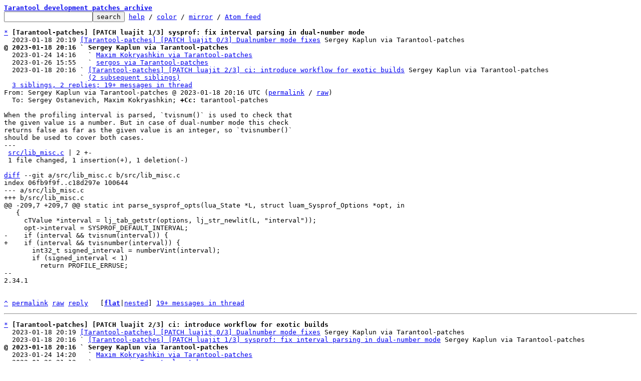

--- FILE ---
content_type: text/html; charset=UTF-8
request_url: https://lists.tarantool.org/tarantool-patches/584E1E67-1ADF-4126-A1C8-BCE28422C4EF@tarantool.org/T/
body_size: 13595
content:
<html><head><title>[Tarantool-patches] [PATCH luajit 1/3] sysprof: fix interval parsing in dual-number mode</title><link
rel=alternate
title="Atom feed"
href="../../new.atom"
type="application/atom+xml"/><style>pre{white-space:pre-wrap}*{font-size:100%;font-family:monospace}</style></head><body><form
action="../../"><pre><a
href="../../?t=20230220095800"><b>Tarantool development patches archive</b></a>
<input
name=q
type=text /><input
type=submit
value=search /> <a
href="../../_/text/help/">help</a> / <a
href="../../_/text/color/">color</a> / <a
id=mirror
href="../../_/text/mirror/">mirror</a> / <a
href="../../new.atom">Atom feed</a></pre></form><pre><a
href=#e5fc278a54f3e8405bf31182e34053d484f8d101d
id=m5fc278a54f3e8405bf31182e34053d484f8d101d>*</a> <b>[Tarantool-patches] [PATCH luajit 1/3] sysprof: fix interval parsing in dual-number mode</b>
  2023-01-18 20:19 <a
href="#m82e38feef5d6341d7b0372fac232dee72e883cee">[Tarantool-patches] [PATCH luajit 0/3] Dualnumber mode fixes</a> Sergey Kaplun via Tarantool-patches
<b>@ 2023-01-18 20:16 ` Sergey Kaplun via Tarantool-patches</b>
  2023-01-24 14:16   ` <a
href="#mfd98f2ff7ed86f5cef174f6c25188469e1d8cd3a">Maxim Kokryashkin via Tarantool-patches</a>
  2023-01-26 15:55   ` <a
href="#m33fe036792f2dab83159f8d192e6cd3b94dd35c4">sergos via Tarantool-patches</a>
  2023-01-18 20:16 ` <a
href="#md8f5569fdf3a42ae496ab76c85685551d6517376">[Tarantool-patches] [PATCH luajit 2/3] ci: introduce workflow for exotic builds</a> Sergey Kaplun via Tarantool-patches
                   ` <a
href=#rd8f5569fdf3a42ae496ab76c85685551d6517376>(2 subsequent siblings)</a>
  <a
href=#r5fc278a54f3e8405bf31182e34053d484f8d101d>3 siblings, 2 replies; 19+ messages in thread</a>
From: Sergey Kaplun via Tarantool-patches @ 2023-01-18 20:16 UTC (<a
href="../../1588326195edd86f5276ad42143043fbde46abeb.1674068996.git.skaplun@tarantool.org/">permalink</a> / <a
href="../../1588326195edd86f5276ad42143043fbde46abeb.1674068996.git.skaplun@tarantool.org/raw">raw</a>)
  To: Sergey Ostanevich, Maxim Kokryashkin; <b>+Cc:</b> tarantool-patches

When the profiling interval is parsed, `tvisnum()` is used to check that
the given value is a number. But in case of dual-number mode this check
returns false as far as the given value is an integer, so `tvisnumber()`
should be used to cover both cases.
---
 <a
id=iZ2e.:..:1588326195edd86f5276ad42143043fbde46abeb.1674068996.git.skaplun::40tarantool.org:1src:lib_misc.c
href=#Z2e.:..:1588326195edd86f5276ad42143043fbde46abeb.1674068996.git.skaplun::40tarantool.org:1src:lib_misc.c>src/lib_misc.c</a> | 2 +-
 1 file changed, 1 insertion(+), 1 deletion(-)

<span
class="head"><a
href=#iZ2e.:..:1588326195edd86f5276ad42143043fbde46abeb.1674068996.git.skaplun::40tarantool.org:1src:lib_misc.c
id=Z2e.:..:1588326195edd86f5276ad42143043fbde46abeb.1674068996.git.skaplun::40tarantool.org:1src:lib_misc.c>diff</a> --git a/src/lib_misc.c b/src/lib_misc.c
index 06fb9f9f..c18d297e 100644
--- a/src/lib_misc.c
+++ b/src/lib_misc.c
</span><span
class="hunk">@@ -209,7 +209,7 @@ static int parse_sysprof_opts(lua_State *L, struct luam_Sysprof_Options *opt, in
</span>   {
     cTValue *interval = lj_tab_getstr(options, lj_str_newlit(L, &#34;interval&#34;));
     opt-&gt;interval = SYSPROF_DEFAULT_INTERVAL;
<span
class="del">-    if (interval &#38;&#38; tvisnum(interval)) {
</span><span
class="add">+    if (interval &#38;&#38; tvisnumber(interval)) {
</span>       int32_t signed_interval = numberVint(interval);
       if (signed_interval &lt; 1)
         return PROFILE_ERRUSE;
-- 
2.34.1


<a
href=#m5fc278a54f3e8405bf31182e34053d484f8d101d
id=e5fc278a54f3e8405bf31182e34053d484f8d101d>^</a> <a
href="../../1588326195edd86f5276ad42143043fbde46abeb.1674068996.git.skaplun@tarantool.org/">permalink</a> <a
href="../../1588326195edd86f5276ad42143043fbde46abeb.1674068996.git.skaplun@tarantool.org/raw">raw</a> <a
href="../../1588326195edd86f5276ad42143043fbde46abeb.1674068996.git.skaplun@tarantool.org/#R">reply</a>	[<a
href="../../1588326195edd86f5276ad42143043fbde46abeb.1674068996.git.skaplun@tarantool.org/T/#u"><b>flat</b></a>|<a
href="../../1588326195edd86f5276ad42143043fbde46abeb.1674068996.git.skaplun@tarantool.org/t/#u">nested</a>] <a
href=#r5fc278a54f3e8405bf31182e34053d484f8d101d>19+ messages in thread</a></pre><hr><pre><a
href=#ed8f5569fdf3a42ae496ab76c85685551d6517376
id=md8f5569fdf3a42ae496ab76c85685551d6517376>*</a> <b>[Tarantool-patches] [PATCH luajit 2/3] ci: introduce workflow for exotic builds</b>
  2023-01-18 20:19 <a
href="#m82e38feef5d6341d7b0372fac232dee72e883cee">[Tarantool-patches] [PATCH luajit 0/3] Dualnumber mode fixes</a> Sergey Kaplun via Tarantool-patches
  2023-01-18 20:16 ` <a
href="#m5fc278a54f3e8405bf31182e34053d484f8d101d">[Tarantool-patches] [PATCH luajit 1/3] sysprof: fix interval parsing in dual-number mode</a> Sergey Kaplun via Tarantool-patches
<b>@ 2023-01-18 20:16 ` Sergey Kaplun via Tarantool-patches</b>
  2023-01-24 14:20   ` <a
href="#m0720a8043891d31652d5059a7436c5878e15634b">Maxim Kokryashkin via Tarantool-patches</a>
  2023-01-26 21:12   ` <a
href="#mfd063214e41f735486088ee6dacc8f553c1f1367">sergos via Tarantool-patches</a>
  2023-01-18 20:16 ` <a
href="#mb30d3a54386e7fc20132aba883e1c46c8349e757">[Tarantool-patches] [PATCH luajit 3/3] x86/x64: Fix loop realignment</a> Sergey Kaplun via Tarantool-patches
  2023-02-20  9:56 ` <a
href="#m547c66df033aa4f90ea2aa7cdfbeadef6bf64908">[Tarantool-patches] [PATCH luajit 0/3] Dualnumber mode fixes</a> Igor Munkin via Tarantool-patches
  <a
href=#rd8f5569fdf3a42ae496ab76c85685551d6517376>3 siblings, 2 replies; 19+ messages in thread</a>
From: Sergey Kaplun via Tarantool-patches @ 2023-01-18 20:16 UTC (<a
href="../../f7d61d9668c1ad5cbe357d8dc00ec7418a7d12f5.1674068996.git.skaplun@tarantool.org/">permalink</a> / <a
href="../../f7d61d9668c1ad5cbe357d8dc00ec7418a7d12f5.1674068996.git.skaplun@tarantool.org/raw">raw</a>)
  To: Sergey Ostanevich, Maxim Kokryashkin; <b>+Cc:</b> tarantool-patches

This workflow is well-suited for test specific builds like dual-number
mode on x86_x64, build with disabled JIT or FFI, etc.

For now, just the dual-number mode is added, due to the need to test
future commits. If there is need to add a new build type `FLAVOR` column
of CI matrix should be exposed. Also, just Linux x86_64 is tested,
because we want to decrease resource usage in CI.
---
 <a
id=iZ2e.:..:f7d61d9668c1ad5cbe357d8dc00ec7418a7d12f5.1674068996.git.skaplun::40tarantool.org:1.github:workflows:exotic-builds-testing.yml
href=#Z2e.:..:f7d61d9668c1ad5cbe357d8dc00ec7418a7d12f5.1674068996.git.skaplun::40tarantool.org:1.github:workflows:exotic-builds-testing.yml>.github/workflows/exotic-builds-testing.yml</a> | 71 +++++++++++++++++++++
 1 file changed, 71 insertions(+)
 create mode 100644 .github/workflows/exotic-builds-testing.yml

<span
class="head"><a
href=#iZ2e.:..:f7d61d9668c1ad5cbe357d8dc00ec7418a7d12f5.1674068996.git.skaplun::40tarantool.org:1.github:workflows:exotic-builds-testing.yml
id=Z2e.:..:f7d61d9668c1ad5cbe357d8dc00ec7418a7d12f5.1674068996.git.skaplun::40tarantool.org:1.github:workflows:exotic-builds-testing.yml>diff</a> --git a/.github/workflows/exotic-builds-testing.yml b/.github/workflows/exotic-builds-testing.yml
new file mode 100644
index 00000000..cd0c14d7
--- /dev/null
+++ b/.github/workflows/exotic-builds-testing.yml
</span><span
class="hunk">@@ -0,0 +1,71 @@
</span><span
class="add">+name: &#34;Exotic builds testing&#34;
+
+on:
+  push:
+    branches-ignore:
+      - &#39;**-notest&#39;
+      - &#39;upstream-**&#39;
+    tags-ignore:
+      - &#39;**&#39;
+
+concurrency:
+  # An update of a developer branch cancels the previously
+  # scheduled workflow run for this branch. However, the default
+  # branch, and long-term branch (tarantool-1.10, tarantool-2.8,
+  # etc.) workflow runs are never canceled.
+  #
+  # We use a trick here: define the concurrency group as &#39;workflow
+  # run ID&#39; + # &#39;workflow run attempt&#39; because it is a unique
+  # combination for any run. So it effectively discards grouping.
+  #
+  # XXX: we cannot use `github.sha` as a unique identifier because
+  # pushing a tag may cancel a run that works on a branch push
+  # event.
+  group: ${{ (
+    github.ref == &#39;refs/heads/tarantool&#39; ||
+    startsWith(github.ref, &#39;refs/heads/tarantool-&#39;)) &#38;&#38;
+    format(&#39;{0}-{1}&#39;, github.run_id, github.run_attempt) ||
+    format(&#39;{0}-{1}&#39;, github.workflow, github.ref) }}
+  cancel-in-progress: true
+
+jobs:
+  test-x86_64-exotic:
+    strategy:
+      fail-fast: false
+      matrix:
+        BUILDTYPE: [Debug, Release]
+        GC64: [ON, OFF]
+        FLAVOR: [dualnum]
+        include:
+          - BUILDTYPE: Debug
+            CMAKEFLAGS: -DCMAKE_BUILD_TYPE=Debug -DLUA_USE_ASSERT=ON -DLUA_USE_APICHECK=ON
+          - BUILDTYPE: Release
+            CMAKEFLAGS: -DCMAKE_BUILD_TYPE=RelWithDebInfo
+          - FLAVOR: dualnum
+            FLAVORFLAGS: -DLUAJIT_NUMMODE=2
+    runs-on: [self-hosted, regular, Linux, x86_64]
+    name: &gt;
+      LuaJIT ${{ matrix.FLAVOR }}
+      (Linux/x86_64)
+      ${{ matrix.BUILDTYPE }}
+      GC64:${{ matrix.GC64 }}
+    steps:
+      - uses: actions/checkout@v2.3.4
+        with:
+          fetch-depth: 0
+          submodules: recursive
+      - name: setup Linux
+        uses: ./.github/actions/setup-linux
+      - name: configure
+        run: &gt;
+          cmake -S . -B ${{ env.BUILDDIR }}
+          -G Ninja
+          ${{ matrix.CMAKEFLAGS }}
+          ${{ matrix.FLAVORFLAGS }}
+          -DLUAJIT_ENABLE_GC64=${{ matrix.GC64 }}
+      - name: build
+        run: cmake --build . --parallel
+        working-directory: ${{ env.BUILDDIR }}
+      - name: test
+        run: cmake --build . --parallel --target test
+        working-directory: ${{ env.BUILDDIR }}
</span>-- 
2.34.1


<a
href=#md8f5569fdf3a42ae496ab76c85685551d6517376
id=ed8f5569fdf3a42ae496ab76c85685551d6517376>^</a> <a
href="../../f7d61d9668c1ad5cbe357d8dc00ec7418a7d12f5.1674068996.git.skaplun@tarantool.org/">permalink</a> <a
href="../../f7d61d9668c1ad5cbe357d8dc00ec7418a7d12f5.1674068996.git.skaplun@tarantool.org/raw">raw</a> <a
href="../../f7d61d9668c1ad5cbe357d8dc00ec7418a7d12f5.1674068996.git.skaplun@tarantool.org/#R">reply</a>	[<a
href="../../f7d61d9668c1ad5cbe357d8dc00ec7418a7d12f5.1674068996.git.skaplun@tarantool.org/T/#u"><b>flat</b></a>|<a
href="../../f7d61d9668c1ad5cbe357d8dc00ec7418a7d12f5.1674068996.git.skaplun@tarantool.org/t/#u">nested</a>] <a
href=#rd8f5569fdf3a42ae496ab76c85685551d6517376>19+ messages in thread</a></pre><hr><pre><a
href=#eb30d3a54386e7fc20132aba883e1c46c8349e757
id=mb30d3a54386e7fc20132aba883e1c46c8349e757>*</a> <b>[Tarantool-patches] [PATCH luajit 3/3] x86/x64: Fix loop realignment.</b>
  2023-01-18 20:19 <a
href="#m82e38feef5d6341d7b0372fac232dee72e883cee">[Tarantool-patches] [PATCH luajit 0/3] Dualnumber mode fixes</a> Sergey Kaplun via Tarantool-patches
  2023-01-18 20:16 ` <a
href="#m5fc278a54f3e8405bf31182e34053d484f8d101d">[Tarantool-patches] [PATCH luajit 1/3] sysprof: fix interval parsing in dual-number mode</a> Sergey Kaplun via Tarantool-patches
  2023-01-18 20:16 ` <a
href="#md8f5569fdf3a42ae496ab76c85685551d6517376">[Tarantool-patches] [PATCH luajit 2/3] ci: introduce workflow for exotic builds</a> Sergey Kaplun via Tarantool-patches
<b>@ 2023-01-18 20:16 ` Sergey Kaplun via Tarantool-patches</b>
  2023-01-19 10:17   ` <a
href="#m5d6b2b5f74300a4ddc34dba355e50db31f1cdc1d">Sergey Kaplun via Tarantool-patches</a>
  2023-01-24 15:13   ` <a
href="#m6fd179422780442c52f001bf384af02cb0d2624e">Maxim Kokryashkin via Tarantool-patches</a>
  2023-02-20  9:56 ` <a
href="#m547c66df033aa4f90ea2aa7cdfbeadef6bf64908">[Tarantool-patches] [PATCH luajit 0/3] Dualnumber mode fixes</a> Igor Munkin via Tarantool-patches
  <a
href=#rb30d3a54386e7fc20132aba883e1c46c8349e757>3 siblings, 2 replies; 19+ messages in thread</a>
From: Sergey Kaplun via Tarantool-patches @ 2023-01-18 20:16 UTC (<a
href="../../673614b0d270047c096b156f5a886211770c4ac1.1674068996.git.skaplun@tarantool.org/">permalink</a> / <a
href="../../673614b0d270047c096b156f5a886211770c4ac1.1674068996.git.skaplun@tarantool.org/raw">raw</a>)
  To: Sergey Ostanevich, Maxim Kokryashkin; <b>+Cc:</b> tarantool-patches

From: Mike Pall &lt;mike&gt;

(cherry picked from commit 522d2073da4be2af79db4728cbb375db0fbdfc48)

`asm_intarith()` function may try to drop `test r, r` instruction before
the Jcc instruction. However, in case when Jcc instruction is &#34;Jump
short if ...&#34; instruction (i.e. has no 0F opcode prefix like &#34;Jump near
if ...&#34;), the `test` instruction is dropped when shouldn&#39;t be, due to
memory miss. As the result, the loop can&#39;t be realigned later in
`asm_loop_fixup` due to target to jump isn&#39;t aligned and the assertion
fails.

This patch adds the additional check for 0F opcode in `asm_intarith()`.

Sergey Kaplun:
* added the description and the test for the problem

Part of tarantool/tarantool#8069
---
 <a
id=iZ2e.:..:673614b0d270047c096b156f5a886211770c4ac1.1674068996.git.skaplun::40tarantool.org:1src:lj_asm_x86.h
href=#Z2e.:..:673614b0d270047c096b156f5a886211770c4ac1.1674068996.git.skaplun::40tarantool.org:1src:lj_asm_x86.h>src/lj_asm_x86.h</a>                               |  5 +++--
 <a
id=iZ2e.:..:673614b0d270047c096b156f5a886211770c4ac1.1674068996.git.skaplun::40tarantool.org:1lj-556-fix-loop-realignment.test.lua
href=#Z2e.:..:673614b0d270047c096b156f5a886211770c4ac1.1674068996.git.skaplun::40tarantool.org:1lj-556-fix-loop-realignment.test.lua>.../lj-556-fix-loop-realignment.test.lua</a>       | 18 ++++++++++++++++++
 2 files changed, 21 insertions(+), 2 deletions(-)
 create mode 100644 test/tarantool-tests/lj-556-fix-loop-realignment.test.lua

<span
class="head"><a
href=#iZ2e.:..:673614b0d270047c096b156f5a886211770c4ac1.1674068996.git.skaplun::40tarantool.org:1src:lj_asm_x86.h
id=Z2e.:..:673614b0d270047c096b156f5a886211770c4ac1.1674068996.git.skaplun::40tarantool.org:1src:lj_asm_x86.h>diff</a> --git a/src/lj_asm_x86.h b/src/lj_asm_x86.h
index 8efda8e5..e6c42c6d 100644
--- a/src/lj_asm_x86.h
+++ b/src/lj_asm_x86.h
</span><span
class="hunk">@@ -2068,8 +2068,9 @@ static void asm_intarith(ASMState *as, IRIns *ir, x86Arith xa)
</span>   int32_t k = 0;
   if (as-&gt;flagmcp == as-&gt;mcp) {  /* Drop test r,r instruction. */
     MCode *p = as-&gt;mcp + ((LJ_64 &#38;&#38; *as-&gt;mcp &lt; XI_TESTb) ? 3 : 2);
<span
class="del">-    if ((p[1] &#38; 15) &lt; 14) {
-      if ((p[1] &#38; 15) &gt;= 12) p[1] -= 4;  /* L &lt;-&gt;S, NL &lt;-&gt; NS */
</span><span
class="add">+    MCode *q = p[0] == 0x0f ? p+1 : p;
+    if ((*q &#38; 15) &lt; 14) {
+      if ((*q &#38; 15) &gt;= 12) *q -= 4;  /* L &lt;-&gt;S, NL &lt;-&gt; NS */
</span>       as-&gt;flagmcp = NULL;
       as-&gt;mcp = p;
     }  /* else: cannot transform LE/NLE to cc without use of OF. */
<span
class="head"><a
href=#iZ2e.:..:673614b0d270047c096b156f5a886211770c4ac1.1674068996.git.skaplun::40tarantool.org:1lj-556-fix-loop-realignment.test.lua
id=Z2e.:..:673614b0d270047c096b156f5a886211770c4ac1.1674068996.git.skaplun::40tarantool.org:1lj-556-fix-loop-realignment.test.lua>diff</a> --git a/test/tarantool-tests/lj-556-fix-loop-realignment.test.lua b/test/tarantool-tests/lj-556-fix-loop-realignment.test.lua
new file mode 100644
index 00000000..9a8e6098
--- /dev/null
+++ b/test/tarantool-tests/lj-556-fix-loop-realignment.test.lua
</span><span
class="hunk">@@ -0,0 +1,18 @@
</span><span
class="add">+local tap = require(&#39;tap&#39;)
+
+local test = tap.test(&#39;lj-505-fold-icorrect-behavior&#39;)
+test:plan(1)
+
+-- Test file to demonstrate JIT misbehaviour for loop realignment
+-- in LUAJIT_NUMMODE=2. See also
+-- <a
href="https://github.com/LuaJIT/LuaJIT/issues/556">https://github.com/LuaJIT/LuaJIT/issues/556</a>.
+
+jit.opt.start(&#39;hotloop=1&#39;)
+
+local s = 4
+while s &gt; 0 do
+  s = s - 1
+end
+
+test:ok(true, &#39;loop is compiled and ran successfully&#39;)
+os.exit(test:check() and 0 or 1)
</span>-- 
2.34.1


<a
href=#mb30d3a54386e7fc20132aba883e1c46c8349e757
id=eb30d3a54386e7fc20132aba883e1c46c8349e757>^</a> <a
href="../../673614b0d270047c096b156f5a886211770c4ac1.1674068996.git.skaplun@tarantool.org/">permalink</a> <a
href="../../673614b0d270047c096b156f5a886211770c4ac1.1674068996.git.skaplun@tarantool.org/raw">raw</a> <a
href="../../673614b0d270047c096b156f5a886211770c4ac1.1674068996.git.skaplun@tarantool.org/#R">reply</a>	[<a
href="../../673614b0d270047c096b156f5a886211770c4ac1.1674068996.git.skaplun@tarantool.org/T/#u"><b>flat</b></a>|<a
href="../../673614b0d270047c096b156f5a886211770c4ac1.1674068996.git.skaplun@tarantool.org/t/#u">nested</a>] <a
href=#rb30d3a54386e7fc20132aba883e1c46c8349e757>19+ messages in thread</a></pre><hr><pre><a
href=#e82e38feef5d6341d7b0372fac232dee72e883cee
id=m82e38feef5d6341d7b0372fac232dee72e883cee>*</a> <b>[Tarantool-patches] [PATCH luajit 0/3] Dualnumber mode fixes</b>
<b>@ 2023-01-18 20:19 Sergey Kaplun via Tarantool-patches</b>
  2023-01-18 20:16 ` <a
href="#m5fc278a54f3e8405bf31182e34053d484f8d101d">[Tarantool-patches] [PATCH luajit 1/3] sysprof: fix interval parsing in dual-number mode</a> Sergey Kaplun via Tarantool-patches
                   ` <a
href=#r5fc278a54f3e8405bf31182e34053d484f8d101d>(3 more replies)</a>
  <a
href=#r82e38feef5d6341d7b0372fac232dee72e883cee>0 siblings, 4 replies; 19+ messages in thread</a>
From: Sergey Kaplun via Tarantool-patches @ 2023-01-18 20:19 UTC (<a
href="../../cover.1674068996.git.skaplun@tarantool.org/">permalink</a> / <a
href="../../cover.1674068996.git.skaplun@tarantool.org/raw">raw</a>)
  To: Sergey Ostanevich, Maxim Kokryashkin; <b>+Cc:</b> tarantool-patches

Something strange happened with the previous cover-letter, so resend
it.

The first 2 patches:
* sysprof: fix interval parsing in dual-number mode
* ci: introduce workflow for exotic builds
are needed to introduce workflow for dualnumber mode build, to test the
3rd commit:
* x86/x64: Fix loop realignment.

The first and second commits are separated as far as only the first one
is needed to backport to tarantool-1.10 branch.

PR: <a
href="https://github.com/tarantool/tarantool/pull/8180">https://github.com/tarantool/tarantool/pull/8180</a>
Issues:
* <a
href="https://github.com/LuaJIT/LuaJIT/issues/556">https://github.com/LuaJIT/LuaJIT/issues/556</a>
* <a
href="https://github.com/tarantool/tarantool/issues/8069">https://github.com/tarantool/tarantool/issues/8069</a>
Branch: <a
href="https://github.com/tarantool/luajit/tree/skaplun/lj-556-fix-loop-realignment-full-ci">https://github.com/tarantool/luajit/tree/skaplun/lj-556-fix-loop-realignment-full-ci</a>

Mike Pall (1):
  x86/x64: Fix loop realignment.

Sergey Kaplun (2):
  sysprof: fix interval parsing in dual-number mode
  ci: introduce workflow for exotic builds

 .github/workflows/exotic-builds-testing.yml   | 71 +++++++++++++++++++
 src/lib_misc.c                                |  2 +-
 src/lj_asm_x86.h                              |  5 +-
 .../lj-556-fix-loop-realignment.test.lua      | 18 +++++
 4 files changed, 93 insertions(+), 3 deletions(-)
 create mode 100644 .github/workflows/exotic-builds-testing.yml
 create mode 100644 test/tarantool-tests/lj-556-fix-loop-realignment.test.lua

-- 
2.34.1


<a
href=#m82e38feef5d6341d7b0372fac232dee72e883cee
id=e82e38feef5d6341d7b0372fac232dee72e883cee>^</a> <a
href="../../cover.1674068996.git.skaplun@tarantool.org/">permalink</a> <a
href="../../cover.1674068996.git.skaplun@tarantool.org/raw">raw</a> <a
href="../../cover.1674068996.git.skaplun@tarantool.org/#R">reply</a>	[<a
href="../../cover.1674068996.git.skaplun@tarantool.org/T/#u"><b>flat</b></a>|<a
href="../../cover.1674068996.git.skaplun@tarantool.org/t/#u">nested</a>] <a
href=#r82e38feef5d6341d7b0372fac232dee72e883cee>19+ messages in thread</a></pre><hr><pre><a
href=#e5d6b2b5f74300a4ddc34dba355e50db31f1cdc1d
id=m5d6b2b5f74300a4ddc34dba355e50db31f1cdc1d>*</a> <b>Re: [Tarantool-patches] [PATCH luajit 3/3] x86/x64: Fix loop realignment.</b>
  2023-01-18 20:16 ` <a
href="#mb30d3a54386e7fc20132aba883e1c46c8349e757">[Tarantool-patches] [PATCH luajit 3/3] x86/x64: Fix loop realignment</a> Sergey Kaplun via Tarantool-patches
<b>@ 2023-01-19 10:17   ` Sergey Kaplun via Tarantool-patches</b>
  2023-01-24 15:13   ` <a
href="#m6fd179422780442c52f001bf384af02cb0d2624e">Maxim Kokryashkin via Tarantool-patches</a>
  <a
href=#r5d6b2b5f74300a4ddc34dba355e50db31f1cdc1d>1 sibling, 0 replies; 19+ messages in thread</a>
From: Sergey Kaplun via Tarantool-patches @ 2023-01-19 10:17 UTC (<a
href="../../Y8kYni8UKDP2K2dv@root/">permalink</a> / <a
href="../../Y8kYni8UKDP2K2dv@root/raw">raw</a>)
  To: Sergey Ostanevich, Maxim Kokryashkin; <b>+Cc:</b> tarantool-patches

&lt;snipped&gt;
<span
class="q">&gt; +++ b/test/tarantool-tests/lj-556-fix-loop-realignment.test.lua
&gt; @@ -0,0 +1,18 @@
&gt; +local tap = require(&#39;tap&#39;)
&gt; +
&gt; +local test = tap.test(&#39;lj-505-fold-icorrect-behavior&#39;)
</span>
Fixed this typo, branch is force-pushed.

-- 
Best regards,
Sergey Kaplun

<a
href=#m5d6b2b5f74300a4ddc34dba355e50db31f1cdc1d
id=e5d6b2b5f74300a4ddc34dba355e50db31f1cdc1d>^</a> <a
href="../../Y8kYni8UKDP2K2dv@root/">permalink</a> <a
href="../../Y8kYni8UKDP2K2dv@root/raw">raw</a> <a
href="../../Y8kYni8UKDP2K2dv@root/#R">reply</a>	[<a
href="../../Y8kYni8UKDP2K2dv@root/T/#u"><b>flat</b></a>|<a
href="../../Y8kYni8UKDP2K2dv@root/t/#u">nested</a>] <a
href=#r5d6b2b5f74300a4ddc34dba355e50db31f1cdc1d>19+ messages in thread</a></pre><hr><pre><a
href=#efd98f2ff7ed86f5cef174f6c25188469e1d8cd3a
id=mfd98f2ff7ed86f5cef174f6c25188469e1d8cd3a>*</a> <b>Re: [Tarantool-patches]  [PATCH luajit 1/3] sysprof: fix interval parsing in dual-number mode</b>
  2023-01-18 20:16 ` <a
href="#m5fc278a54f3e8405bf31182e34053d484f8d101d">[Tarantool-patches] [PATCH luajit 1/3] sysprof: fix interval parsing in dual-number mode</a> Sergey Kaplun via Tarantool-patches
<b>@ 2023-01-24 14:16   ` Maxim Kokryashkin via Tarantool-patches</b>
  2023-01-26 15:55   ` <a
href="#m33fe036792f2dab83159f8d192e6cd3b94dd35c4">sergos via Tarantool-patches</a>
  <a
href=#rfd98f2ff7ed86f5cef174f6c25188469e1d8cd3a>1 sibling, 0 replies; 19+ messages in thread</a>
From: Maxim Kokryashkin via Tarantool-patches @ 2023-01-24 14:16 UTC (<a
href="../../1674569819.37072071@f498.i.mail.ru/">permalink</a> / <a
href="../../1674569819.37072071@f498.i.mail.ru/raw">raw</a>)
  To: Sergey Kaplun; <b>+Cc:</b> tarantool-patches

<a
href="../../1674569819.37072071@f498.i.mail.ru/1-a.txt">[-- Attachment #1: Type: text/plain, Size: 1062 bytes --]</a>


Hi, Sergey!
Thanks for the patch!
LGTM
--
Best regards,
Maxim Kokryashkin
&#160;
&#160;
<span
class="q">&gt;&#160;
&gt;&gt;When the profiling interval is parsed, `tvisnum()` is used to check that
&gt;&gt;the given value is a number. But in case of dual-number mode this check
&gt;&gt;returns false as far as the given value is an integer, so `tvisnumber()`
&gt;&gt;should be used to cover both cases.
&gt;&gt;---
&gt;&gt;&#160;src/lib_misc.c | 2 +-
&gt;&gt;&#160;1 file changed, 1 insertion(+), 1 deletion(-)
&gt;&gt;
&gt;&gt;diff --git a/src/lib_misc.c b/src/lib_misc.c
&gt;&gt;index 06fb9f9f..c18d297e 100644
&gt;&gt;--- a/src/lib_misc.c
&gt;&gt;+++ b/src/lib_misc.c
&gt;&gt;@@ -209,7 +209,7 @@ static int parse_sysprof_opts(lua_State *L, struct luam_Sysprof_Options *opt, in
&gt;&gt;&#160;&#160;&#160;{
&gt;&gt;&#160;&#160;&#160;&#160;&#160;cTValue *interval = lj_tab_getstr(options, lj_str_newlit(L, &#34;interval&#34;));
&gt;&gt;&#160;&#160;&#160;&#160;&#160;opt-&gt;interval = SYSPROF_DEFAULT_INTERVAL;
&gt;&gt;- if (interval &#38;&#38; tvisnum(interval)) {
&gt;&gt;+ if (interval &#38;&#38; tvisnumber(interval)) {
&gt;&gt;&#160;&#160;&#160;&#160;&#160;&#160;&#160;int32_t signed_interval = numberVint(interval);
&gt;&gt;&#160;&#160;&#160;&#160;&#160;&#160;&#160;if (signed_interval &lt; 1)
&gt;&gt;&#160;&#160;&#160;&#160;&#160;&#160;&#160;&#160;&#160;return PROFILE_ERRUSE;
&gt;&gt;--
&gt;&gt;2.34.1
&gt;&#160;
</span>
<a
href="../../1674569819.37072071@f498.i.mail.ru/2-a.bin">[-- Attachment #2: Type: text/html, Size: 1792 bytes --]</a>

<a
href=#mfd98f2ff7ed86f5cef174f6c25188469e1d8cd3a
id=efd98f2ff7ed86f5cef174f6c25188469e1d8cd3a>^</a> <a
href="../../1674569819.37072071@f498.i.mail.ru/">permalink</a> <a
href="../../1674569819.37072071@f498.i.mail.ru/raw">raw</a> <a
href="../../1674569819.37072071@f498.i.mail.ru/#R">reply</a>	[<a
href="../../1674569819.37072071@f498.i.mail.ru/T/#u"><b>flat</b></a>|<a
href="../../1674569819.37072071@f498.i.mail.ru/t/#u">nested</a>] <a
href=#rfd98f2ff7ed86f5cef174f6c25188469e1d8cd3a>19+ messages in thread</a></pre><hr><pre><a
href=#e0720a8043891d31652d5059a7436c5878e15634b
id=m0720a8043891d31652d5059a7436c5878e15634b>*</a> <b>Re: [Tarantool-patches]  [PATCH luajit 2/3] ci: introduce workflow for exotic builds</b>
  2023-01-18 20:16 ` <a
href="#md8f5569fdf3a42ae496ab76c85685551d6517376">[Tarantool-patches] [PATCH luajit 2/3] ci: introduce workflow for exotic builds</a> Sergey Kaplun via Tarantool-patches
<b>@ 2023-01-24 14:20   ` Maxim Kokryashkin via Tarantool-patches</b>
  2023-01-26 21:12   ` <a
href="#mfd063214e41f735486088ee6dacc8f553c1f1367">sergos via Tarantool-patches</a>
  <a
href=#r0720a8043891d31652d5059a7436c5878e15634b>1 sibling, 0 replies; 19+ messages in thread</a>
From: Maxim Kokryashkin via Tarantool-patches @ 2023-01-24 14:20 UTC (<a
href="../../1674570020.688650746@f498.i.mail.ru/">permalink</a> / <a
href="../../1674570020.688650746@f498.i.mail.ru/raw">raw</a>)
  To: Sergey Kaplun; <b>+Cc:</b> tarantool-patches

<a
href="../../1674570020.688650746@f498.i.mail.ru/1-a.txt">[-- Attachment #1: Type: text/plain, Size: 3093 bytes --]</a>


Hi, Sergey!
Thanks for the patch!
LGTM
--
Best regards,
Maxim Kokryashkin
&#160;
&#160;
<span
class="q">&gt;&#160;
&gt;&gt;This workflow is well-suited for test specific builds like dual-number
&gt;&gt;mode on x86_x64, build with disabled JIT or FFI, etc.
&gt;&gt;
&gt;&gt;For now, just the dual-number mode is added, due to the need to test
&gt;&gt;future commits. If there is need to add a new build type `FLAVOR` column
&gt;&gt;of CI matrix should be exposed. Also, just Linux x86_64 is tested,
&gt;&gt;because we want to decrease resource usage in CI.
&gt;&gt;---
&gt;&gt;&#160;.github/workflows/exotic-builds-testing.yml | 71 +++++++++++++++++++++
&gt;&gt;&#160;1 file changed, 71 insertions(+)
&gt;&gt;&#160;create mode 100644 .github/workflows/exotic-builds-testing.yml
&gt;&gt;
&gt;&gt;diff --git a/.github/workflows/exotic-builds-testing.yml b/.github/workflows/exotic-builds-testing.yml
&gt;&gt;new file mode 100644
&gt;&gt;index 00000000..cd0c14d7
&gt;&gt;--- /dev/null
&gt;&gt;+++ b/.github/workflows/exotic-builds-testing.yml
&gt;&gt;@@ -0,0 +1,71 @@
&gt;&gt;+name: &#34;Exotic builds testing&#34;
&gt;&gt;+
&gt;&gt;+on:
&gt;&gt;+ push:
&gt;&gt;+ branches-ignore:
&gt;&gt;+ - &#39;**-notest&#39;
&gt;&gt;+ - &#39;upstream-**&#39;
&gt;&gt;+ tags-ignore:
&gt;&gt;+ - &#39;**&#39;
&gt;&gt;+
&gt;&gt;+concurrency:
&gt;&gt;+ # An update of a developer branch cancels the previously
&gt;&gt;+ # scheduled workflow run for this branch. However, the default
&gt;&gt;+ # branch, and long-term branch (tarantool-1.10, tarantool-2.8,
&gt;&gt;+ # etc.) workflow runs are never canceled.
&gt;&gt;+ #
&gt;&gt;+ # We use a trick here: define the concurrency group as &#39;workflow
&gt;&gt;+ # run ID&#39; + # &#39;workflow run attempt&#39; because it is a unique
&gt;&gt;+ # combination for any run. So it effectively discards grouping.
&gt;&gt;+ #
&gt;&gt;+ # XXX: we cannot use `github.sha` as a unique identifier because
&gt;&gt;+ # pushing a tag may cancel a run that works on a branch push
&gt;&gt;+ # event.
&gt;&gt;+ group: ${{ (
&gt;&gt;+ github.ref == &#39;refs/heads/tarantool&#39; ||
&gt;&gt;+ startsWith(github.ref, &#39;refs/heads/tarantool-&#39;)) &#38;&#38;
&gt;&gt;+ format(&#39;{0}-{1}&#39;, github.run_id, github.run_attempt) ||
&gt;&gt;+ format(&#39;{0}-{1}&#39;, github.workflow, github.ref) }}
&gt;&gt;+ cancel-in-progress: true
&gt;&gt;+
&gt;&gt;+jobs:
&gt;&gt;+ test-x86_64-exotic:
&gt;&gt;+ strategy:
&gt;&gt;+ fail-fast: false
&gt;&gt;+ matrix:
&gt;&gt;+ BUILDTYPE: [Debug, Release]
&gt;&gt;+ GC64: [ON, OFF]
&gt;&gt;+ FLAVOR: [dualnum]
&gt;&gt;+ include:
&gt;&gt;+ - BUILDTYPE: Debug
&gt;&gt;+ CMAKEFLAGS: -DCMAKE_BUILD_TYPE=Debug -DLUA_USE_ASSERT=ON -DLUA_USE_APICHECK=ON
&gt;&gt;+ - BUILDTYPE: Release
&gt;&gt;+ CMAKEFLAGS: -DCMAKE_BUILD_TYPE=RelWithDebInfo
&gt;&gt;+ - FLAVOR: dualnum
&gt;&gt;+ FLAVORFLAGS: -DLUAJIT_NUMMODE=2
&gt;&gt;+ runs-on: [self-hosted, regular, Linux, x86_64]
&gt;&gt;+ name: &gt;
&gt;&gt;+ LuaJIT ${{ matrix.FLAVOR }}
&gt;&gt;+ (Linux/x86_64)
&gt;&gt;+ ${{ matrix.BUILDTYPE }}
&gt;&gt;+ GC64:${{ matrix.GC64 }}
&gt;&gt;+ steps:
&gt;&gt;+ - uses: actions/checkout@v2.3.4
&gt;&gt;+ with:
&gt;&gt;+ fetch-depth: 0
&gt;&gt;+ submodules: recursive
&gt;&gt;+ - name: setup Linux
&gt;&gt;+ uses: ./.github/actions/setup-linux
&gt;&gt;+ - name: configure
&gt;&gt;+ run: &gt;
&gt;&gt;+ cmake -S . -B ${{ env.BUILDDIR }}
&gt;&gt;+ -G Ninja
&gt;&gt;+ ${{ matrix.CMAKEFLAGS }}
&gt;&gt;+ ${{ matrix.FLAVORFLAGS }}
&gt;&gt;+ -DLUAJIT_ENABLE_GC64=${{ matrix.GC64 }}
&gt;&gt;+ - name: build
&gt;&gt;+ run: cmake --build . --parallel
&gt;&gt;+ working-directory: ${{ env.BUILDDIR }}
&gt;&gt;+ - name: test
&gt;&gt;+ run: cmake --build . --parallel --target test
&gt;&gt;+ working-directory: ${{ env.BUILDDIR }}
&gt;&gt;--
&gt;&gt;2.34.1
&gt;&#160;
</span>
<a
href="../../1674570020.688650746@f498.i.mail.ru/2-a.bin">[-- Attachment #2: Type: text/html, Size: 3743 bytes --]</a>

<a
href=#m0720a8043891d31652d5059a7436c5878e15634b
id=e0720a8043891d31652d5059a7436c5878e15634b>^</a> <a
href="../../1674570020.688650746@f498.i.mail.ru/">permalink</a> <a
href="../../1674570020.688650746@f498.i.mail.ru/raw">raw</a> <a
href="../../1674570020.688650746@f498.i.mail.ru/#R">reply</a>	[<a
href="../../1674570020.688650746@f498.i.mail.ru/T/#u"><b>flat</b></a>|<a
href="../../1674570020.688650746@f498.i.mail.ru/t/#u">nested</a>] <a
href=#r0720a8043891d31652d5059a7436c5878e15634b>19+ messages in thread</a></pre><hr><pre><a
href=#e6fd179422780442c52f001bf384af02cb0d2624e
id=m6fd179422780442c52f001bf384af02cb0d2624e>*</a> <b>Re: [Tarantool-patches]  [PATCH luajit 3/3] x86/x64: Fix loop realignment.</b>
  2023-01-18 20:16 ` <a
href="#mb30d3a54386e7fc20132aba883e1c46c8349e757">[Tarantool-patches] [PATCH luajit 3/3] x86/x64: Fix loop realignment</a> Sergey Kaplun via Tarantool-patches
  2023-01-19 10:17   ` <a
href="#m5d6b2b5f74300a4ddc34dba355e50db31f1cdc1d">Sergey Kaplun via Tarantool-patches</a>
<b>@ 2023-01-24 15:13   ` Maxim Kokryashkin via Tarantool-patches</b>
  2023-01-26  7:06     ` <a
href="#mc26ed0807cb3d6ddd12b356e277cee4c69babcbe">Sergey Kaplun via Tarantool-patches</a>
  <a
href=#r6fd179422780442c52f001bf384af02cb0d2624e>1 sibling, 1 reply; 19+ messages in thread</a>
From: Maxim Kokryashkin via Tarantool-patches @ 2023-01-24 15:13 UTC (<a
href="../../1674573205.475122003@f164.i.mail.ru/">permalink</a> / <a
href="../../1674573205.475122003@f164.i.mail.ru/raw">raw</a>)
  To: Sergey Kaplun; <b>+Cc:</b> tarantool-patches

<a
href="../../1674573205.475122003@f164.i.mail.ru/1-a.txt">[-- Attachment #1: Type: text/plain, Size: 3134 bytes --]</a>


Hi, Sergey!
Thanks for the patch!
Please consider my comments below.
&#160;
<span
class="q">&gt;&#160;
&gt;&gt;From: Mike Pall &lt;mike&gt;
&gt;&gt;
&gt;&gt;(cherry picked from commit 522d2073da4be2af79db4728cbb375db0fbdfc48)
&gt;&gt;
&gt;&gt;`asm_intarith()` function may try to drop `test r, r` instruction before
&gt;Please note that &#34;r&#34; is an allocated register&#160;for the instruction.
&gt;&gt;the Jcc instruction. However, in case when Jcc instruction is &#34;Jump
&gt;Typo: s/in case when/in cases where/
&gt;&gt;short if ...&#34; instruction (i.e. has no 0F opcode prefix like &#34;Jump near
&gt;&gt;if ...&#34;), the `test` instruction is dropped when shouldn&#39;t be, due to
&gt;Typo: s/when/when it/
&gt;&gt;memory miss. As the result, the loop can&#39;t be realigned later in
&gt;Typo: s/memory/a memory/
&gt;Also, that part about the memory miss is unclear, it would be better if you
&gt;could clarify it a bit.
&gt;&gt;`asm_loop_fixup` due to target to jump isn&#39;t aligned and the assertion
&gt;Typo: s/isn&#8217;t aligned/being misaligned/
&gt;&gt;fails.
&gt;&gt;
&gt;&gt;This patch adds the additional check for 0F opcode in `asm_intarith()`.
&gt;Typo: s/for 0F/for the 0F/
&gt;&gt;
&gt;&gt;Sergey Kaplun:
&gt;&gt;* added the description and the test for the problem
&gt;&gt;
&gt;&gt;Part of tarantool/tarantool#8069
&gt;&gt;---
&gt;&gt;&#160;src/lj_asm_x86.h | 5 +++--
&gt;&gt;&#160;.../lj-556-fix-loop-realignment.test.lua | 18 ++++++++++++++++++
&gt;&gt;&#160;2 files changed, 21 insertions(+), 2 deletions(-)
&gt;&gt;&#160;create mode 100644 test/tarantool-tests/lj-556-fix-loop-realignment.test.lua
&gt;&gt;
&gt;&gt;diff --git a/src/lj_asm_x86.h b/src/lj_asm_x86.h
&gt;&gt;index 8efda8e5..e6c42c6d 100644
&gt;&gt;--- a/src/lj_asm_x86.h
&gt;&gt;+++ b/src/lj_asm_x86.h
&gt;&gt;@@ -2068,8 +2068,9 @@ static void asm_intarith(ASMState *as, IRIns *ir, x86Arith xa)
&gt;&gt;&#160;&#160;&#160;int32_t k = 0;
&gt;&gt;&#160;&#160;&#160;if (as-&gt;flagmcp == as-&gt;mcp) { /* Drop test r,r instruction. */
&gt;&gt;&#160;&#160;&#160;&#160;&#160;MCode *p = as-&gt;mcp + ((LJ_64 &#38;&#38; *as-&gt;mcp &lt; XI_TESTb) ? 3 : 2);
&gt;&gt;- if ((p[1] &#38; 15) &lt; 14) {
&gt;&gt;- if ((p[1] &#38; 15) &gt;= 12) p[1] -= 4; /* L &lt;-&gt;S, NL &lt;-&gt; NS */
&gt;&gt;+ MCode *q = p[0] == 0x0f ? p+1 : p;
&gt;&gt;+ if ((*q &#38; 15) &lt; 14) {
&gt;&gt;+ if ((*q &#38; 15) &gt;= 12) *q -= 4; /* L &lt;-&gt;S, NL &lt;-&gt; NS */
&gt;&gt;&#160;&#160;&#160;&#160;&#160;&#160;&#160;as-&gt;flagmcp = NULL;
&gt;&gt;&#160;&#160;&#160;&#160;&#160;&#160;&#160;as-&gt;mcp = p;
&gt;&gt;&#160;&#160;&#160;&#160;&#160;} /* else: cannot transform LE/NLE to cc without use of OF. */
&gt;&gt;diff --git a/test/tarantool-tests/lj-556-fix-loop-realignment.test.lua b/test/tarantool-tests/lj-556-fix-loop-realignment.test.lua
&gt;&gt;new file mode 100644
&gt;&gt;index 00000000..9a8e6098
&gt;&gt;--- /dev/null
&gt;&gt;+++ b/test/tarantool-tests/lj-556-fix-loop-realignment.test.lua
&gt;&gt;@@ -0,0 +1,18 @@
&gt;&gt;+local tap = require(&#39;tap&#39;)
&gt;&gt;+
&gt;&gt;+local test = tap.test(&#39;lj-505-fold-icorrect-behavior&#39;)
&gt;&gt;+test:plan(1)
&gt;&gt;+
&gt;&gt;+-- Test file to demonstrate JIT misbehaviour for loop realignment
&gt;&gt;+-- in LUAJIT_NUMMODE=2. See also
&gt;&gt;+--  <a
href="https://github.com/LuaJIT/LuaJIT/issues/556">https://github.com/LuaJIT/LuaJIT/issues/556</a> .
&gt;&gt;+
&gt;&gt;+jit.opt.start(&#39;hotloop=1&#39;)
&gt;&gt;+
&gt;&gt;+local s = 4
&gt;&gt;+while s &gt; 0 do
&gt;&gt;+ s = s - 1
&gt;&gt;+end
&gt;&gt;+
&gt;&gt;+test:ok(true, &#39;loop is compiled and ran successfully&#39;)
&gt;&gt;+os.exit(test:check() and 0 or 1)
&gt;&gt;--
&gt;The test works just fine with HEAD on&#160;
&gt;f7d61d96 &#160;ci: introduce workflow for exotic builds.
&gt;&#160;
&gt;Tested configurations:&#160;
&gt;LJ_64: True, LJ_GC64: True, LJ_DUALNUM: True
&gt;LJ_64: True, LJ_GC64: False, LJ_DUALNUM: True
&gt;--
&gt;Best regards,
&gt;Maxim Kokryashkin
&gt;&#160;
</span>
<a
href="../../1674573205.475122003@f164.i.mail.ru/2-a.bin">[-- Attachment #2: Type: text/html, Size: 5500 bytes --]</a>

<a
href=#m6fd179422780442c52f001bf384af02cb0d2624e
id=e6fd179422780442c52f001bf384af02cb0d2624e>^</a> <a
href="../../1674573205.475122003@f164.i.mail.ru/">permalink</a> <a
href="../../1674573205.475122003@f164.i.mail.ru/raw">raw</a> <a
href="../../1674573205.475122003@f164.i.mail.ru/#R">reply</a>	[<a
href="../../1674573205.475122003@f164.i.mail.ru/T/#u"><b>flat</b></a>|<a
href="../../1674573205.475122003@f164.i.mail.ru/t/#u">nested</a>] <a
href=#r6fd179422780442c52f001bf384af02cb0d2624e>19+ messages in thread</a></pre><hr><pre><a
href=#ec26ed0807cb3d6ddd12b356e277cee4c69babcbe
id=mc26ed0807cb3d6ddd12b356e277cee4c69babcbe>*</a> <b>Re: [Tarantool-patches] [PATCH luajit 3/3] x86/x64: Fix loop realignment.</b>
  2023-01-24 15:13   ` <a
href="#m6fd179422780442c52f001bf384af02cb0d2624e">Maxim Kokryashkin via Tarantool-patches</a>
<b>@ 2023-01-26  7:06     ` Sergey Kaplun via Tarantool-patches</b>
  2023-01-26 14:45       ` <a
href="#m6d5589b5514e2603276fbd7d9c4035c1b4fdd100">Maxim Kokryashkin via Tarantool-patches</a>
  2023-01-26 21:22       ` <a
href="#mdd7bc8513fdfddce8132d83fe68fa5b1b6d81e49">sergos via Tarantool-patches</a>
  <a
href=#rc26ed0807cb3d6ddd12b356e277cee4c69babcbe>0 siblings, 2 replies; 19+ messages in thread</a>
From: Sergey Kaplun via Tarantool-patches @ 2023-01-26  7:06 UTC (<a
href="../../Y9ImbOtDFvEGwbhp@root/">permalink</a> / <a
href="../../Y9ImbOtDFvEGwbhp@root/raw">raw</a>)
  To: Maxim Kokryashkin; <b>+Cc:</b> tarantool-patches

Hi, Maxim!

Thanks for the review!

On 24.01.23, Maxim Kokryashkin wrote:
<span
class="q">&gt; 
&gt; Hi, Sergey!
&gt; Thanks for the patch!
&gt; Please consider my comments below.
&gt; &#160;
&gt; &gt;&#160;
&gt; &gt;&gt;From: Mike Pall &lt;mike&gt;
&gt; &gt;&gt;
&gt; &gt;&gt;(cherry picked from commit 522d2073da4be2af79db4728cbb375db0fbdfc48)
&gt; &gt;&gt;
&gt; &gt;&gt;`asm_intarith()` function may try to drop `test r, r` instruction before
&gt; &gt;Please note that &#34;r&#34; is an allocated register&#160;for the instruction.
&gt; &gt;&gt;the Jcc instruction. However, in case when Jcc instruction is &#34;Jump
&gt; &gt;Typo: s/in case when/in cases where/
</span>
Fixed.

<span
class="q">&gt; &gt;&gt;short if ...&#34; instruction (i.e. has no 0F opcode prefix like &#34;Jump near
&gt; &gt;&gt;if ...&#34;), the `test` instruction is dropped when shouldn&#39;t be, due to
&gt; &gt;Typo: s/when/when it/
&gt; &gt;&gt;memory miss. As the result, the loop can&#39;t be realigned later in
&gt; &gt;Typo: s/memory/a memory/
&gt; &gt;Also, that part about the memory miss is unclear, it would be better if you
&gt; &gt;could clarify it a bit.
&gt; &gt;&gt;`asm_loop_fixup` due to target to jump isn&#39;t aligned and the assertion
&gt; &gt;Typo: s/isn&#8217;t aligned/being misaligned/
</span>
Fixed.

<span
class="q">&gt; &gt;&gt;fails.
&gt; &gt;&gt;
&gt; &gt;&gt;This patch adds the additional check for 0F opcode in `asm_intarith()`.
&gt; &gt;Typo: s/for 0F/for the 0F/
</span>
Fixed, thanks!

<span
class="q">&gt; &gt;&gt;
&gt; &gt;&gt;Sergey Kaplun:
&gt; &gt;&gt;* added the description and the test for the problem
&gt; &gt;&gt;
&gt; &gt;&gt;Part of tarantool/tarantool#8069
</span>
The new commit message is the following:

| x86/x64: Fix loop realignment.
|
| (cherry picked from commit 522d2073da4be2af79db4728cbb375db0fbdfc48)
|
| `asm_intarith()` function may try to drop `test r, r` (where `r` is an
| allocated register) instruction before the Jcc instruction. However, in
| cases when Jcc instruction is &#34;Jump short if ...&#34; instruction (i.e. has
| no 0F opcode prefix like &#34;Jump near if ...&#34;), the `test` instruction is
| dropped when it shouldn&#39;t be, due to usage for the comparison the next
| byte after instruction itself. As the result, the loop can&#39;t be
| realigned later in `asm_loop_fixup` due to target to jump being
| misaligned and the assertion fails.
|
| This patch adds the additional check for the 0F opcode in
| `asm_intarith()`.
|
| Sergey Kaplun:
| * added the description and the test for the problem
|
| Part of tarantool/tarantool#8069

Branch is force pushed.

<span
class="q">&gt; &gt;&gt;---
&gt; &gt;&gt;&#160;src/lj_asm_x86.h | 5 +++--
&gt; &gt;&gt;&#160;.../lj-556-fix-loop-realignment.test.lua | 18 ++++++++++++++++++
&gt; &gt;&gt;&#160;2 files changed, 21 insertions(+), 2 deletions(-)
&gt; &gt;&gt;&#160;create mode 100644 test/tarantool-tests/lj-556-fix-loop-realignment.test.lua
&gt; &gt;&gt;
&gt; &gt;&gt;diff --git a/src/lj_asm_x86.h b/src/lj_asm_x86.h
&gt; &gt;&gt;index 8efda8e5..e6c42c6d 100644
&gt; &gt;&gt;--- a/src/lj_asm_x86.h
&gt; &gt;&gt;+++ b/src/lj_asm_x86.h
&gt; &gt;&gt;@@ -2068,8 +2068,9 @@ static void asm_intarith(ASMState *as, IRIns *ir, x86Arith xa)
&gt; &gt;&gt;&#160;&#160;&#160;int32_t k = 0;
&gt; &gt;&gt;&#160;&#160;&#160;if (as-&gt;flagmcp == as-&gt;mcp) { /* Drop test r,r instruction. */
&gt; &gt;&gt;&#160;&#160;&#160;&#160;&#160;MCode *p = as-&gt;mcp + ((LJ_64 &#38;&#38; *as-&gt;mcp &lt; XI_TESTb) ? 3 : 2);
&gt; &gt;&gt;- if ((p[1] &#38; 15) &lt; 14) {
&gt; &gt;&gt;- if ((p[1] &#38; 15) &gt;= 12) p[1] -= 4; /* L &lt;-&gt;S, NL &lt;-&gt; NS */
&gt; &gt;&gt;+ MCode *q = p[0] == 0x0f ? p+1 : p;
&gt; &gt;&gt;+ if ((*q &#38; 15) &lt; 14) {
&gt; &gt;&gt;+ if ((*q &#38; 15) &gt;= 12) *q -= 4; /* L &lt;-&gt;S, NL &lt;-&gt; NS */
&gt; &gt;&gt;&#160;&#160;&#160;&#160;&#160;&#160;&#160;as-&gt;flagmcp = NULL;
&gt; &gt;&gt;&#160;&#160;&#160;&#160;&#160;&#160;&#160;as-&gt;mcp = p;
&gt; &gt;&gt;&#160;&#160;&#160;&#160;&#160;} /* else: cannot transform LE/NLE to cc without use of OF. */
&gt; &gt;&gt;diff --git a/test/tarantool-tests/lj-556-fix-loop-realignment.test.lua b/test/tarantool-tests/lj-556-fix-loop-realignment.test.lua
&gt; &gt;&gt;new file mode 100644
&gt; &gt;&gt;index 00000000..9a8e6098
&gt; &gt;&gt;--- /dev/null
&gt; &gt;&gt;+++ b/test/tarantool-tests/lj-556-fix-loop-realignment.test.lua
&gt; &gt;&gt;@@ -0,0 +1,18 @@
&gt; &gt;&gt;+local tap = require(&#39;tap&#39;)
&gt; &gt;&gt;+
&gt; &gt;&gt;+local test = tap.test(&#39;lj-505-fold-icorrect-behavior&#39;)
&gt; &gt;&gt;+test:plan(1)
&gt; &gt;&gt;+
&gt; &gt;&gt;+-- Test file to demonstrate JIT misbehaviour for loop realignment
&gt; &gt;&gt;+-- in LUAJIT_NUMMODE=2. See also
&gt; &gt;&gt;+--  <a
href="https://github.com/LuaJIT/LuaJIT/issues/556">https://github.com/LuaJIT/LuaJIT/issues/556</a> .
&gt; &gt;&gt;+
&gt; &gt;&gt;+jit.opt.start(&#39;hotloop=1&#39;)
&gt; &gt;&gt;+
&gt; &gt;&gt;+local s = 4
&gt; &gt;&gt;+while s &gt; 0 do
&gt; &gt;&gt;+ s = s - 1
&gt; &gt;&gt;+end
&gt; &gt;&gt;+
&gt; &gt;&gt;+test:ok(true, &#39;loop is compiled and ran successfully&#39;)
&gt; &gt;&gt;+os.exit(test:check() and 0 or 1)
&gt; &gt;&gt;--
&gt; &gt;The test works just fine with HEAD on&#160;
&gt; &gt;f7d61d96 &#160;ci: introduce workflow for exotic builds.
&gt; &gt;&#160;
&gt; &gt;Tested configurations:&#160;
&gt; &gt;LJ_64: True, LJ_GC64: True, LJ_DUALNUM: True
&gt; &gt;LJ_64: True, LJ_GC64: False, LJ_DUALNUM: True
</span>
It&#39;s strange...
I use the following build command:
| $ cmake . -DCMAKE_BUILD_TYPE=Debug -DLUA_USE_APICHECK=ON -DLUA_USE_ASSERT=ON -DLUAJIT_ENABLE_GC64=OFF -DLUAJIT_NUMMODE=2 &#38;&#38; make -j
and get the following assertion:
| asm_loop_fixup: Assertion `((intptr_t)target &#38; 15) == 0&#39; failed.
What command do you use to build LuaJIT?

<span
class="q">&gt; &gt;--
&gt; &gt;Best regards,
&gt; &gt;Maxim Kokryashkin
&gt; &gt;&#160;
</span>
-- 
Best regards,
Sergey Kaplun

<a
href=#mc26ed0807cb3d6ddd12b356e277cee4c69babcbe
id=ec26ed0807cb3d6ddd12b356e277cee4c69babcbe>^</a> <a
href="../../Y9ImbOtDFvEGwbhp@root/">permalink</a> <a
href="../../Y9ImbOtDFvEGwbhp@root/raw">raw</a> <a
href="../../Y9ImbOtDFvEGwbhp@root/#R">reply</a>	[<a
href="../../Y9ImbOtDFvEGwbhp@root/T/#u"><b>flat</b></a>|<a
href="../../Y9ImbOtDFvEGwbhp@root/t/#u">nested</a>] <a
href=#rc26ed0807cb3d6ddd12b356e277cee4c69babcbe>19+ messages in thread</a></pre><hr><pre><a
href=#e6d5589b5514e2603276fbd7d9c4035c1b4fdd100
id=m6d5589b5514e2603276fbd7d9c4035c1b4fdd100>*</a> <b>Re: [Tarantool-patches]  [PATCH luajit 3/3] x86/x64: Fix loop realignment.</b>
  2023-01-26  7:06     ` <a
href="#mc26ed0807cb3d6ddd12b356e277cee4c69babcbe">Sergey Kaplun via Tarantool-patches</a>
<b>@ 2023-01-26 14:45       ` Maxim Kokryashkin via Tarantool-patches</b>
  2023-01-26 21:22       ` <a
href="#mdd7bc8513fdfddce8132d83fe68fa5b1b6d81e49">sergos via Tarantool-patches</a>
  <a
href=#r6d5589b5514e2603276fbd7d9c4035c1b4fdd100>1 sibling, 0 replies; 19+ messages in thread</a>
From: Maxim Kokryashkin via Tarantool-patches @ 2023-01-26 14:45 UTC (<a
href="../../1674744356.835526054@f753.i.mail.ru/">permalink</a> / <a
href="../../1674744356.835526054@f753.i.mail.ru/raw">raw</a>)
  To: Sergey Kaplun; <b>+Cc:</b> tarantool-patches

<a
href="../../1674744356.835526054@f753.i.mail.ru/1-a.txt">[-- Attachment #1: Type: text/plain, Size: 5106 bytes --]</a>


Hi, Sergey!
Thanks for the fixes!
LGTM
&#160;
<span
class="q">&gt;&#160;
&gt;&gt;Hi, Maxim!
&gt;&gt;
&gt;&gt;Thanks for the review!
&gt;&gt;
&gt;&gt;On 24.01.23, Maxim Kokryashkin wrote:
&gt;&gt;&gt;
&gt;&gt;&gt; Hi, Sergey!
&gt;&gt;&gt; Thanks for the patch!
&gt;&gt;&gt; Please consider my comments below.
&gt;&gt;&gt; &#160;
&gt;&gt;&gt; &gt;&#160;
&gt;&gt;&gt; &gt;&gt;From: Mike Pall &lt;mike&gt;
&gt;&gt;&gt; &gt;&gt;
&gt;&gt;&gt; &gt;&gt;(cherry picked from commit 522d2073da4be2af79db4728cbb375db0fbdfc48)
&gt;&gt;&gt; &gt;&gt;
&gt;&gt;&gt; &gt;&gt;`asm_intarith()` function may try to drop `test r, r` instruction before
&gt;&gt;&gt; &gt;Please note that &#34;r&#34; is an allocated register&#160;for the instruction.
&gt;&gt;&gt; &gt;&gt;the Jcc instruction. However, in case when Jcc instruction is &#34;Jump
&gt;&gt;&gt; &gt;Typo: s/in case when/in cases where/
&gt;&gt;
&gt;&gt;Fixed.
&gt;&gt;
&gt;&gt;&gt; &gt;&gt;short if ...&#34; instruction (i.e. has no 0F opcode prefix like &#34;Jump near
&gt;&gt;&gt; &gt;&gt;if ...&#34;), the `test` instruction is dropped when shouldn&#39;t be, due to
&gt;&gt;&gt; &gt;Typo: s/when/when it/
&gt;&gt;&gt; &gt;&gt;memory miss. As the result, the loop can&#39;t be realigned later in
&gt;&gt;&gt; &gt;Typo: s/memory/a memory/
&gt;&gt;&gt; &gt;Also, that part about the memory miss is unclear, it would be better if you
&gt;&gt;&gt; &gt;could clarify it a bit.
&gt;&gt;&gt; &gt;&gt;`asm_loop_fixup` due to target to jump isn&#39;t aligned and the assertion
&gt;&gt;&gt; &gt;Typo: s/isn&#8217;t aligned/being misaligned/
&gt;&gt;
&gt;&gt;Fixed.
&gt;&gt;
&gt;&gt;&gt; &gt;&gt;fails.
&gt;&gt;&gt; &gt;&gt;
&gt;&gt;&gt; &gt;&gt;This patch adds the additional check for 0F opcode in `asm_intarith()`.
&gt;&gt;&gt; &gt;Typo: s/for 0F/for the 0F/
&gt;&gt;
&gt;&gt;Fixed, thanks!
&gt;&gt;
&gt;&gt;&gt; &gt;&gt;
&gt;&gt;&gt; &gt;&gt;Sergey Kaplun:
&gt;&gt;&gt; &gt;&gt;* added the description and the test for the problem
&gt;&gt;&gt; &gt;&gt;
&gt;&gt;&gt; &gt;&gt;Part of tarantool/tarantool#8069
&gt;&gt;
&gt;&gt;The new commit message is the following:
&gt;&gt;
&gt;&gt;| x86/x64: Fix loop realignment.
&gt;&gt;|
&gt;&gt;| (cherry picked from commit 522d2073da4be2af79db4728cbb375db0fbdfc48)
&gt;&gt;|
&gt;&gt;| `asm_intarith()` function may try to drop `test r, r` (where `r` is an
&gt;&gt;| allocated register) instruction before the Jcc instruction. However, in
&gt;&gt;| cases when Jcc instruction is &#34;Jump short if ...&#34; instruction (i.e. has
&gt;&gt;| no 0F opcode prefix like &#34;Jump near if ...&#34;), the `test` instruction is
&gt;&gt;| dropped when it shouldn&#39;t be, due to usage for the comparison the next
&gt;&gt;| byte after instruction itself. As the result, the loop can&#39;t be
&gt;&gt;| realigned later in `asm_loop_fixup` due to target to jump being
&gt;&gt;| misaligned and the assertion fails.
&gt;&gt;|
&gt;&gt;| This patch adds the additional check for the 0F opcode in
&gt;&gt;| `asm_intarith()`.
&gt;&gt;|
&gt;&gt;| Sergey Kaplun:
&gt;&gt;| * added the description and the test for the problem
&gt;&gt;|
&gt;&gt;| Part of tarantool/tarantool#8069
&gt;&gt;
&gt;&gt;Branch is force pushed.
&gt;&gt;
&gt;&gt;&gt; &gt;&gt;---
&gt;&gt;&gt; &gt;&gt;&#160;src/lj_asm_x86.h | 5 +++--
&gt;&gt;&gt; &gt;&gt;&#160;.../lj-556-fix-loop-realignment.test.lua | 18 ++++++++++++++++++
&gt;&gt;&gt; &gt;&gt;&#160;2 files changed, 21 insertions(+), 2 deletions(-)
&gt;&gt;&gt; &gt;&gt;&#160;create mode 100644 test/tarantool-tests/lj-556-fix-loop-realignment.test.lua
&gt;&gt;&gt; &gt;&gt;
&gt;&gt;&gt; &gt;&gt;diff --git a/src/lj_asm_x86.h b/src/lj_asm_x86.h
&gt;&gt;&gt; &gt;&gt;index 8efda8e5..e6c42c6d 100644
&gt;&gt;&gt; &gt;&gt;--- a/src/lj_asm_x86.h
&gt;&gt;&gt; &gt;&gt;+++ b/src/lj_asm_x86.h
&gt;&gt;&gt; &gt;&gt;@@ -2068,8 +2068,9 @@ static void asm_intarith(ASMState *as, IRIns *ir, x86Arith xa)
&gt;&gt;&gt; &gt;&gt;&#160;&#160;&#160;int32_t k = 0;
&gt;&gt;&gt; &gt;&gt;&#160;&#160;&#160;if (as-&gt;flagmcp == as-&gt;mcp) { /* Drop test r,r instruction. */
&gt;&gt;&gt; &gt;&gt;&#160;&#160;&#160;&#160;&#160;MCode *p = as-&gt;mcp + ((LJ_64 &#38;&#38; *as-&gt;mcp &lt; XI_TESTb) ? 3 : 2);
&gt;&gt;&gt; &gt;&gt;- if ((p[1] &#38; 15) &lt; 14) {
&gt;&gt;&gt; &gt;&gt;- if ((p[1] &#38; 15) &gt;= 12) p[1] -= 4; /* L &lt;-&gt;S, NL &lt;-&gt; NS */
&gt;&gt;&gt; &gt;&gt;+ MCode *q = p[0] == 0x0f ? p+1 : p;
&gt;&gt;&gt; &gt;&gt;+ if ((*q &#38; 15) &lt; 14) {
&gt;&gt;&gt; &gt;&gt;+ if ((*q &#38; 15) &gt;= 12) *q -= 4; /* L &lt;-&gt;S, NL &lt;-&gt; NS */
&gt;&gt;&gt; &gt;&gt;&#160;&#160;&#160;&#160;&#160;&#160;&#160;as-&gt;flagmcp = NULL;
&gt;&gt;&gt; &gt;&gt;&#160;&#160;&#160;&#160;&#160;&#160;&#160;as-&gt;mcp = p;
&gt;&gt;&gt; &gt;&gt;&#160;&#160;&#160;&#160;&#160;} /* else: cannot transform LE/NLE to cc without use of OF. */
&gt;&gt;&gt; &gt;&gt;diff --git a/test/tarantool-tests/lj-556-fix-loop-realignment.test.lua b/test/tarantool-tests/lj-556-fix-loop-realignment.test.lua
&gt;&gt;&gt; &gt;&gt;new file mode 100644
&gt;&gt;&gt; &gt;&gt;index 00000000..9a8e6098
&gt;&gt;&gt; &gt;&gt;--- /dev/null
&gt;&gt;&gt; &gt;&gt;+++ b/test/tarantool-tests/lj-556-fix-loop-realignment.test.lua
&gt;&gt;&gt; &gt;&gt;@@ -0,0 +1,18 @@
&gt;&gt;&gt; &gt;&gt;+local tap = require(&#39;tap&#39;)
&gt;&gt;&gt; &gt;&gt;+
&gt;&gt;&gt; &gt;&gt;+local test = tap.test(&#39;lj-505-fold-icorrect-behavior&#39;)
&gt;&gt;&gt; &gt;&gt;+test:plan(1)
&gt;&gt;&gt; &gt;&gt;+
&gt;&gt;&gt; &gt;&gt;+-- Test file to demonstrate JIT misbehaviour for loop realignment
&gt;&gt;&gt; &gt;&gt;+-- in LUAJIT_NUMMODE=2. See also
&gt;&gt;&gt; &gt;&gt;+--  <a
href="https://github.com/LuaJIT/LuaJIT/issues/556">https://github.com/LuaJIT/LuaJIT/issues/556</a> .
&gt;&gt;&gt; &gt;&gt;+
&gt;&gt;&gt; &gt;&gt;+jit.opt.start(&#39;hotloop=1&#39;)
&gt;&gt;&gt; &gt;&gt;+
&gt;&gt;&gt; &gt;&gt;+local s = 4
&gt;&gt;&gt; &gt;&gt;+while s &gt; 0 do
&gt;&gt;&gt; &gt;&gt;+ s = s - 1
&gt;&gt;&gt; &gt;&gt;+end
&gt;&gt;&gt; &gt;&gt;+
&gt;&gt;&gt; &gt;&gt;+test:ok(true, &#39;loop is compiled and ran successfully&#39;)
&gt;&gt;&gt; &gt;&gt;+os.exit(test:check() and 0 or 1)
&gt;&gt;&gt; &gt;&gt;--
&gt;&gt;&gt; &gt;The test works just fine with HEAD on&#160;
&gt;&gt;&gt; &gt;f7d61d96 &#160;ci: introduce workflow for exotic builds.
&gt;&gt;&gt; &gt;&#160;
&gt;&gt;&gt; &gt;Tested configurations:&#160;
&gt;&gt;&gt; &gt;LJ_64: True, LJ_GC64: True, LJ_DUALNUM: True
&gt;&gt;&gt; &gt;LJ_64: True, LJ_GC64: False, LJ_DUALNUM: True
&gt;&gt;
&gt;&gt;It&#39;s strange...
&gt;&gt;I use the following build command:
&gt;&gt;| $ cmake . -DCMAKE_BUILD_TYPE=Debug -DLUA_USE_APICHECK=ON -DLUA_USE_ASSERT=ON -DLUAJIT_ENABLE_GC64=OFF -DLUAJIT_NUMMODE=2 &#38;&#38; make -j
&gt;&gt;and get the following assertion:
&gt;&gt;| asm_loop_fixup: Assertion `((intptr_t)target &#38; 15) == 0&#39; failed.
&gt;&gt;What command do you use to build LuaJIT?
&gt;PEBKAC, I forgot to add the LUA_USE_ASSERT flag.
&gt;&gt;&gt; &gt;--
&gt;&gt;&gt; &gt;Best regards,
&gt;&gt;&gt; &gt;Maxim Kokryashkin
&gt;&gt;&gt; &gt;&#160;
&gt;&gt;
&gt;&gt;--
&gt;&gt;Best regards,
&gt;&gt;Sergey Kaplun
&gt;--
&gt;Best regards,
&gt;Maxim Kokryashkin
&gt;&#160;
</span>
<a
href="../../1674744356.835526054@f753.i.mail.ru/2-a.bin">[-- Attachment #2: Type: text/html, Size: 6921 bytes --]</a>

<a
href=#m6d5589b5514e2603276fbd7d9c4035c1b4fdd100
id=e6d5589b5514e2603276fbd7d9c4035c1b4fdd100>^</a> <a
href="../../1674744356.835526054@f753.i.mail.ru/">permalink</a> <a
href="../../1674744356.835526054@f753.i.mail.ru/raw">raw</a> <a
href="../../1674744356.835526054@f753.i.mail.ru/#R">reply</a>	[<a
href="../../1674744356.835526054@f753.i.mail.ru/T/#u"><b>flat</b></a>|<a
href="../../1674744356.835526054@f753.i.mail.ru/t/#u">nested</a>] <a
href=#r6d5589b5514e2603276fbd7d9c4035c1b4fdd100>19+ messages in thread</a></pre><hr><pre><a
href=#e33fe036792f2dab83159f8d192e6cd3b94dd35c4
id=m33fe036792f2dab83159f8d192e6cd3b94dd35c4>*</a> <b>Re: [Tarantool-patches] [PATCH luajit 1/3] sysprof: fix interval parsing in dual-number mode</b>
  2023-01-18 20:16 ` <a
href="#m5fc278a54f3e8405bf31182e34053d484f8d101d">[Tarantool-patches] [PATCH luajit 1/3] sysprof: fix interval parsing in dual-number mode</a> Sergey Kaplun via Tarantool-patches
  2023-01-24 14:16   ` <a
href="#mfd98f2ff7ed86f5cef174f6c25188469e1d8cd3a">Maxim Kokryashkin via Tarantool-patches</a>
<b>@ 2023-01-26 15:55   ` sergos via Tarantool-patches</b>
  2023-01-30  9:39     ` <a
href="#m0e070cdaa8941a207fd12748fa5e46ca5625c330">Sergey Kaplun via Tarantool-patches</a>
  <a
href=#r33fe036792f2dab83159f8d192e6cd3b94dd35c4>1 sibling, 1 reply; 19+ messages in thread</a>
From: sergos via Tarantool-patches @ 2023-01-26 15:55 UTC (<a
href="../../A17AC1C4-1FF7-4B31-9F3F-1EE004531045@tarantool.org/">permalink</a> / <a
href="../../A17AC1C4-1FF7-4B31-9F3F-1EE004531045@tarantool.org/raw">raw</a>)
  To: Sergey Kaplun; <b>+Cc:</b> tarantool-patches

Hi!

Just a nit in message, LGTM.

Sergos

<span
class="q">&gt; On 18 Jan 2023, at 23:16, Sergey Kaplun &lt;skaplun@tarantool.org&gt; wrote:
&gt; 
&gt; When the profiling interval is parsed, `tvisnum()` is used to check that
</span>       a
  
<span
class="q">&gt; the given value is a number. But in case of dual-number mode this check
&gt; returns false as far as the given value is an integer, so `tvisnumber()`
&gt; should be used to cover both cases.
&gt; ---
&gt; src/lib_misc.c | 2 +-
&gt; 1 file changed, 1 insertion(+), 1 deletion(-)
&gt; 
&gt; diff --git a/src/lib_misc.c b/src/lib_misc.c
&gt; index 06fb9f9f..c18d297e 100644
&gt; --- a/src/lib_misc.c
&gt; +++ b/src/lib_misc.c
&gt; @@ -209,7 +209,7 @@ static int parse_sysprof_opts(lua_State *L, struct luam_Sysprof_Options *opt, in
&gt;   {
&gt;     cTValue *interval = lj_tab_getstr(options, lj_str_newlit(L, &#34;interval&#34;));
&gt;     opt-&gt;interval = SYSPROF_DEFAULT_INTERVAL;
&gt; -    if (interval &#38;&#38; tvisnum(interval)) {
&gt; +    if (interval &#38;&#38; tvisnumber(interval)) {
&gt;       int32_t signed_interval = numberVint(interval);
&gt;       if (signed_interval &lt; 1)
&gt;         return PROFILE_ERRUSE;
&gt; -- 
&gt; 2.34.1
&gt; 
</span>

<a
href=#m33fe036792f2dab83159f8d192e6cd3b94dd35c4
id=e33fe036792f2dab83159f8d192e6cd3b94dd35c4>^</a> <a
href="../../A17AC1C4-1FF7-4B31-9F3F-1EE004531045@tarantool.org/">permalink</a> <a
href="../../A17AC1C4-1FF7-4B31-9F3F-1EE004531045@tarantool.org/raw">raw</a> <a
href="../../A17AC1C4-1FF7-4B31-9F3F-1EE004531045@tarantool.org/#R">reply</a>	[<a
href="../../A17AC1C4-1FF7-4B31-9F3F-1EE004531045@tarantool.org/T/#u"><b>flat</b></a>|<a
href="../../A17AC1C4-1FF7-4B31-9F3F-1EE004531045@tarantool.org/t/#u">nested</a>] <a
href=#r33fe036792f2dab83159f8d192e6cd3b94dd35c4>19+ messages in thread</a></pre><hr><pre><a
href=#efd063214e41f735486088ee6dacc8f553c1f1367
id=mfd063214e41f735486088ee6dacc8f553c1f1367>*</a> <b>Re: [Tarantool-patches] [PATCH luajit 2/3] ci: introduce workflow for exotic builds</b>
  2023-01-18 20:16 ` <a
href="#md8f5569fdf3a42ae496ab76c85685551d6517376">[Tarantool-patches] [PATCH luajit 2/3] ci: introduce workflow for exotic builds</a> Sergey Kaplun via Tarantool-patches
  2023-01-24 14:20   ` <a
href="#m0720a8043891d31652d5059a7436c5878e15634b">Maxim Kokryashkin via Tarantool-patches</a>
<b>@ 2023-01-26 21:12   ` sergos via Tarantool-patches</b>
  2023-01-30  9:51     ` <a
href="#m4f9a0d14a5ea09c4fea9f24b876cba15b48f1d17">Sergey Kaplun via Tarantool-patches</a>
  <a
href=#rfd063214e41f735486088ee6dacc8f553c1f1367>1 sibling, 1 reply; 19+ messages in thread</a>
From: sergos via Tarantool-patches @ 2023-01-26 21:12 UTC (<a
href="../../344EA858-7445-4DD9-8A4F-625F940614D7@tarantool.org/">permalink</a> / <a
href="../../344EA858-7445-4DD9-8A4F-625F940614D7@tarantool.org/raw">raw</a>)
  To: Sergey Kaplun; <b>+Cc:</b> tarantool-patches

Hi!

Thanks for the patch!

Some question on build options.

Sergos

<span
class="q">&gt; On 18 Jan 2023, at 23:16, Sergey Kaplun &lt;skaplun@tarantool.org&gt; wrote:
&gt; 
&gt; This workflow is well-suited for test specific builds like dual-number
&gt; mode on x86_x64, build with disabled JIT or FFI, etc.
&gt; 
&gt; For now, just the dual-number mode is added, due to the need to test
&gt; future commits. If there is need to add a new build type `FLAVOR` column
</span>                             ^                            ^---------
                             a                           then(?) the

<span
class="q">&gt; of CI matrix should be exposed. Also, just Linux x86_64 is tested,
</span>                        extended?      xxxxx                      ^ only

<span
class="q">&gt; because we want to decrease resource usage in CI.
&gt; ---
&gt; .github/workflows/exotic-builds-testing.yml | 71 +++++++++++++++++++++
&gt; 1 file changed, 71 insertions(+)
&gt; create mode 100644 .github/workflows/exotic-builds-testing.yml
&gt; 
&gt; diff --git a/.github/workflows/exotic-builds-testing.yml b/.github/workflows/exotic-builds-testing.yml
&gt; new file mode 100644
&gt; index 00000000..cd0c14d7
&gt; --- /dev/null
&gt; +++ b/.github/workflows/exotic-builds-testing.yml
&gt; @@ -0,0 +1,71 @@
&gt; +name: &#34;Exotic builds testing&#34;
&gt; +
&gt; +on:
&gt; +  push:
&gt; +    branches-ignore:
&gt; +      - &#39;**-notest&#39;
&gt; +      - &#39;upstream-**&#39;
&gt; +    tags-ignore:
&gt; +      - &#39;**&#39;
&gt; +
&gt; +concurrency:
&gt; +  # An update of a developer branch cancels the previously
&gt; +  # scheduled workflow run for this branch. However, the default
&gt; +  # branch, and long-term branch (tarantool-1.10, tarantool-2.8,
&gt; +  # etc.) workflow runs are never canceled.
&gt; +  #
&gt; +  # We use a trick here: define the concurrency group as &#39;workflow
&gt; +  # run ID&#39; + # &#39;workflow run attempt&#39; because it is a unique
&gt; +  # combination for any run. So it effectively discards grouping.
&gt; +  #
&gt; +  # XXX: we cannot use `github.sha` as a unique identifier because
&gt; +  # pushing a tag may cancel a run that works on a branch push
&gt; +  # event.
&gt; +  group: ${{ (
&gt; +    github.ref == &#39;refs/heads/tarantool&#39; ||
&gt; +    startsWith(github.ref, &#39;refs/heads/tarantool-&#39;)) &#38;&#38;
&gt; +    format(&#39;{0}-{1}&#39;, github.run_id, github.run_attempt) ||
&gt; +    format(&#39;{0}-{1}&#39;, github.workflow, github.ref) }}
&gt; +  cancel-in-progress: true
&gt; +
&gt; +jobs:
&gt; +  test-x86_64-exotic:
&gt; +    strategy:
&gt; +      fail-fast: false
&gt; +      matrix:
&gt; +        BUILDTYPE: [Debug, Release]
&gt; +        GC64: [ON, OFF]
&gt; +        FLAVOR: [dualnum]
&gt; +        include:
&gt; +          - BUILDTYPE: Debug
&gt; +            CMAKEFLAGS: -DCMAKE_BUILD_TYPE=Debug -DLUA_USE_ASSERT=ON -DLUA_USE_APICHECK=ON
&gt; +          - BUILDTYPE: Release
&gt; +            CMAKEFLAGS: -DCMAKE_BUILD_TYPE=RelWithDebInfo
</span>
Shall we add the -DLUAJIT_ENABLE_CHECKHOOK and -DLUAJIT_SMART_STRINGS=1 since they are in Tarantool by default?

<span
class="q">&gt; +          - FLAVOR: dualnum
&gt; +            FLAVORFLAGS: -DLUAJIT_NUMMODE=2
&gt; +    runs-on: [self-hosted, regular, Linux, x86_64]
&gt; +    name: &gt;
&gt; +      LuaJIT ${{ matrix.FLAVOR }}
&gt; +      (Linux/x86_64)
&gt; +      ${{ matrix.BUILDTYPE }}
&gt; +      GC64:${{ matrix.GC64 }}
&gt; +    steps:
&gt; +      - uses: actions/checkout@v2.3.4
&gt; +        with:
&gt; +          fetch-depth: 0
&gt; +          submodules: recursive
&gt; +      - name: setup Linux
&gt; +        uses: ./.github/actions/setup-linux
&gt; +      - name: configure
&gt; +        run: &gt;
&gt; +          cmake -S . -B ${{ env.BUILDDIR }}
&gt; +          -G Ninja
&gt; +          ${{ matrix.CMAKEFLAGS }}
&gt; +          ${{ matrix.FLAVORFLAGS }}
&gt; +          -DLUAJIT_ENABLE_GC64=${{ matrix.GC64 }}
&gt; +      - name: build
&gt; +        run: cmake --build . --parallel
&gt; +        working-directory: ${{ env.BUILDDIR }}
&gt; +      - name: test
&gt; +        run: cmake --build . --parallel --target test
&gt; +        working-directory: ${{ env.BUILDDIR }}
&gt; -- 
&gt; 2.34.1
&gt; 
</span>

<a
href=#mfd063214e41f735486088ee6dacc8f553c1f1367
id=efd063214e41f735486088ee6dacc8f553c1f1367>^</a> <a
href="../../344EA858-7445-4DD9-8A4F-625F940614D7@tarantool.org/">permalink</a> <a
href="../../344EA858-7445-4DD9-8A4F-625F940614D7@tarantool.org/raw">raw</a> <a
href="../../344EA858-7445-4DD9-8A4F-625F940614D7@tarantool.org/#R">reply</a>	[<a
href="../../344EA858-7445-4DD9-8A4F-625F940614D7@tarantool.org/T/#u"><b>flat</b></a>|<a
href="../../344EA858-7445-4DD9-8A4F-625F940614D7@tarantool.org/t/#u">nested</a>] <a
href=#rfd063214e41f735486088ee6dacc8f553c1f1367>19+ messages in thread</a></pre><hr><pre><a
href=#edd7bc8513fdfddce8132d83fe68fa5b1b6d81e49
id=mdd7bc8513fdfddce8132d83fe68fa5b1b6d81e49>*</a> <u
id=u><b>Re: [Tarantool-patches] [PATCH luajit 3/3] x86/x64: Fix loop realignment.</b></u>
  2023-01-26  7:06     ` <a
href="#mc26ed0807cb3d6ddd12b356e277cee4c69babcbe">Sergey Kaplun via Tarantool-patches</a>
  2023-01-26 14:45       ` <a
href="#m6d5589b5514e2603276fbd7d9c4035c1b4fdd100">Maxim Kokryashkin via Tarantool-patches</a>
<b>@ 2023-01-26 21:22       ` sergos via Tarantool-patches</b>
  <a
href=#rdd7bc8513fdfddce8132d83fe68fa5b1b6d81e49>1 sibling, 0 replies; 19+ messages in thread</a>
From: sergos via Tarantool-patches @ 2023-01-26 21:22 UTC (<a
href="../../584E1E67-1ADF-4126-A1C8-BCE28422C4EF@tarantool.org/">permalink</a> / <a
href="../../584E1E67-1ADF-4126-A1C8-BCE28422C4EF@tarantool.org/raw">raw</a>)
  To: Sergey Kaplun; <b>+Cc:</b> tarantool-patches

<a
href="../../584E1E67-1ADF-4126-A1C8-BCE28422C4EF@tarantool.org/1-a.txt">[-- Attachment #1: Type: text/plain, Size: 3627 bytes --]</a>

Hi!

Thanks for the patch, it is LGTM.

Sergos


<span
class="q">&gt; 
&gt; The new commit message is the following:
&gt; 
&gt; | x86/x64: Fix loop realignment.
&gt; |
&gt; | (cherry picked from commit 522d2073da4be2af79db4728cbb375db0fbdfc48)
&gt; |
&gt; | `asm_intarith()` function may try to drop `test r, r` (where `r` is an
&gt; | allocated register) instruction before the Jcc instruction. However, in
&gt; | cases when Jcc instruction is &#34;Jump short if ...&#34; instruction (i.e. has
&gt; | no 0F opcode prefix like &#34;Jump near if ...&#34;), the `test` instruction is
&gt; | dropped when it shouldn&#39;t be, due to usage for the comparison the next
&gt; | byte after instruction itself. As the result, the loop can&#39;t be
&gt; | realigned later in `asm_loop_fixup` due to target to jump being
&gt; | misaligned and the assertion fails.
&gt; |
&gt; | This patch adds the additional check for the 0F opcode in
&gt; | `asm_intarith()`.
&gt; |
&gt; | Sergey Kaplun:
&gt; | * added the description and the test for the problem
&gt; |
&gt; | Part of tarantool/tarantool#8069
&gt; 
&gt; Branch is force pushed.
&gt; 
&gt;&gt;&gt;&gt; ---
&gt;&gt;&gt;&gt;  src/lj_asm_x86.h | 5 +++--
&gt;&gt;&gt;&gt;  .../lj-556-fix-loop-realignment.test.lua | 18 ++++++++++++++++++
&gt;&gt;&gt;&gt;  2 files changed, 21 insertions(+), 2 deletions(-)
&gt;&gt;&gt;&gt;  create mode 100644 test/tarantool-tests/lj-556-fix-loop-realignment.test.lua
&gt;&gt;&gt;&gt; 
&gt;&gt;&gt;&gt; diff --git a/src/lj_asm_x86.h b/src/lj_asm_x86.h
&gt;&gt;&gt;&gt; index 8efda8e5..e6c42c6d 100644
&gt;&gt;&gt;&gt; --- a/src/lj_asm_x86.h
&gt;&gt;&gt;&gt; +++ b/src/lj_asm_x86.h
&gt;&gt;&gt;&gt; @@ -2068,8 +2068,9 @@ static void asm_intarith(ASMState *as, IRIns *ir, x86Arith xa)
&gt;&gt;&gt;&gt;    int32_t k = 0;
&gt;&gt;&gt;&gt;    if (as-&gt;flagmcp == as-&gt;mcp) { /* Drop test r,r instruction. */
&gt;&gt;&gt;&gt;      MCode *p = as-&gt;mcp + ((LJ_64 &#38;&#38; *as-&gt;mcp &lt; XI_TESTb) ? 3 : 2);
&gt;&gt;&gt;&gt; - if ((p[1] &#38; 15) &lt; 14) {
&gt;&gt;&gt;&gt; - if ((p[1] &#38; 15) &gt;= 12) p[1] -= 4; /* L &lt;-&gt;S, NL &lt;-&gt; NS */
&gt;&gt;&gt;&gt; + MCode *q = p[0] == 0x0f ? p+1 : p;
&gt;&gt;&gt;&gt; + if ((*q &#38; 15) &lt; 14) {
&gt;&gt;&gt;&gt; + if ((*q &#38; 15) &gt;= 12) *q -= 4; /* L &lt;-&gt;S, NL &lt;-&gt; NS */
&gt;&gt;&gt;&gt;        as-&gt;flagmcp = NULL;
&gt;&gt;&gt;&gt;        as-&gt;mcp = p;
&gt;&gt;&gt;&gt;      } /* else: cannot transform LE/NLE to cc without use of OF. */
&gt;&gt;&gt;&gt; diff --git a/test/tarantool-tests/lj-556-fix-loop-realignment.test.lua b/test/tarantool-tests/lj-556-fix-loop-realignment.test.lua
&gt;&gt;&gt;&gt; new file mode 100644
&gt;&gt;&gt;&gt; index 00000000..9a8e6098
&gt;&gt;&gt;&gt; --- /dev/null
&gt;&gt;&gt;&gt; +++ b/test/tarantool-tests/lj-556-fix-loop-realignment.test.lua
&gt;&gt;&gt;&gt; @@ -0,0 +1,18 @@
&gt;&gt;&gt;&gt; +local tap = require(&#39;tap&#39;)
&gt;&gt;&gt;&gt; +
&gt;&gt;&gt;&gt; +local test = tap.test(&#39;lj-505-fold-icorrect-behavior&#39;)
&gt;&gt;&gt;&gt; +test:plan(1)
&gt;&gt;&gt;&gt; +
&gt;&gt;&gt;&gt; +-- Test file to demonstrate JIT misbehaviour for loop realignment
&gt;&gt;&gt;&gt; +-- in LUAJIT_NUMMODE=2. See also
&gt;&gt;&gt;&gt; +--  <a
href="https://github.com/LuaJIT/LuaJIT/issues/556">https://github.com/LuaJIT/LuaJIT/issues/556</a> .
&gt;&gt;&gt;&gt; +
&gt;&gt;&gt;&gt; +jit.opt.start(&#39;hotloop=1&#39;)
&gt;&gt;&gt;&gt; +
&gt;&gt;&gt;&gt; +local s = 4
&gt;&gt;&gt;&gt; +while s &gt; 0 do
&gt;&gt;&gt;&gt; + s = s - 1
&gt;&gt;&gt;&gt; +end
&gt;&gt;&gt;&gt; +
&gt;&gt;&gt;&gt; +test:ok(true, &#39;loop is compiled and ran successfully&#39;)
&gt;&gt;&gt;&gt; +os.exit(test:check() and 0 or 1)
&gt;&gt;&gt;&gt; --
&gt;&gt;&gt; The test works just fine with HEAD on 
&gt;&gt;&gt; f7d61d96  ci: introduce workflow for exotic builds.
&gt;&gt;&gt;  
&gt;&gt;&gt; Tested configurations: 
&gt;&gt;&gt; LJ_64: True, LJ_GC64: True, LJ_DUALNUM: True
&gt;&gt;&gt; LJ_64: True, LJ_GC64: False, LJ_DUALNUM: True
&gt; 
&gt; It&#39;s strange...
&gt; I use the following build command:
&gt; | $ cmake . -DCMAKE_BUILD_TYPE=Debug -DLUA_USE_APICHECK=ON -DLUA_USE_ASSERT=ON -DLUAJIT_ENABLE_GC64=OFF -DLUAJIT_NUMMODE=2 &#38;&#38; make -j
&gt; and get the following assertion:
&gt; | asm_loop_fixup: Assertion `((intptr_t)target &#38; 15) == 0&#39; failed.
&gt; What command do you use to build LuaJIT?
&gt; 
&gt;&gt;&gt; --
&gt;&gt;&gt; Best regards,
&gt;&gt;&gt; Maxim Kokryashkin
&gt;&gt;&gt;  
&gt; 
&gt; -- 
&gt; Best regards,
&gt; Sergey Kaplun
</span>

<a
href="../../584E1E67-1ADF-4126-A1C8-BCE28422C4EF@tarantool.org/2-a.bin">[-- Attachment #2: Type: text/html, Size: 28673 bytes --]</a>

<a
href=#mdd7bc8513fdfddce8132d83fe68fa5b1b6d81e49
id=edd7bc8513fdfddce8132d83fe68fa5b1b6d81e49>^</a> <a
href="../../584E1E67-1ADF-4126-A1C8-BCE28422C4EF@tarantool.org/">permalink</a> <a
href="../../584E1E67-1ADF-4126-A1C8-BCE28422C4EF@tarantool.org/raw">raw</a> <a
href="../../584E1E67-1ADF-4126-A1C8-BCE28422C4EF@tarantool.org/#R">reply</a>	[<a
href="../../584E1E67-1ADF-4126-A1C8-BCE28422C4EF@tarantool.org/T/#u"><b>flat</b></a>|<a
href="../../584E1E67-1ADF-4126-A1C8-BCE28422C4EF@tarantool.org/t/#u">nested</a>] <a
href=#rdd7bc8513fdfddce8132d83fe68fa5b1b6d81e49>19+ messages in thread</a></pre><hr><pre><a
href=#e0e070cdaa8941a207fd12748fa5e46ca5625c330
id=m0e070cdaa8941a207fd12748fa5e46ca5625c330>*</a> <b>Re: [Tarantool-patches] [PATCH luajit 1/3] sysprof: fix interval parsing in dual-number mode</b>
  2023-01-26 15:55   ` <a
href="#m33fe036792f2dab83159f8d192e6cd3b94dd35c4">sergos via Tarantool-patches</a>
<b>@ 2023-01-30  9:39     ` Sergey Kaplun via Tarantool-patches</b>
  <a
href=#r0e070cdaa8941a207fd12748fa5e46ca5625c330>0 siblings, 0 replies; 19+ messages in thread</a>
From: Sergey Kaplun via Tarantool-patches @ 2023-01-30  9:39 UTC (<a
href="../../Y9eQQ70YaGoycn%2FU@root/">permalink</a> / <a
href="../../Y9eQQ70YaGoycn%2FU@root/raw">raw</a>)
  To: sergos; <b>+Cc:</b> tarantool-patches

Hi, Sergos!
Thanks for the review!

On 26.01.23, sergos wrote:
<span
class="q">&gt; Hi!
&gt; 
&gt; Just a nit in message, LGTM.
&gt; 
&gt; Sergos
&gt; 
&gt; &gt; On 18 Jan 2023, at 23:16, Sergey Kaplun &lt;skaplun@tarantool.org&gt; wrote:
&gt; &gt; 
&gt; &gt; When the profiling interval is parsed, `tvisnum()` is used to check that
&gt;        a
</span>
Fixed, thanks!

<span
class="q">&gt;   
&gt; &gt; the given value is a number. But in case of dual-number mode this check
&gt; &gt; returns false as far as the given value is an integer, so `tvisnumber()`
&gt; &gt; should be used to cover both cases.
&gt; &gt; ---
</span>
&lt;snipped&gt;

<span
class="q">&gt; 
</span>
-- 
Best regards,
Sergey Kaplun

<a
href=#m0e070cdaa8941a207fd12748fa5e46ca5625c330
id=e0e070cdaa8941a207fd12748fa5e46ca5625c330>^</a> <a
href="../../Y9eQQ70YaGoycn%2FU@root/">permalink</a> <a
href="../../Y9eQQ70YaGoycn%2FU@root/raw">raw</a> <a
href="../../Y9eQQ70YaGoycn%2FU@root/#R">reply</a>	[<a
href="../../Y9eQQ70YaGoycn%2FU@root/T/#u"><b>flat</b></a>|<a
href="../../Y9eQQ70YaGoycn%2FU@root/t/#u">nested</a>] <a
href=#r0e070cdaa8941a207fd12748fa5e46ca5625c330>19+ messages in thread</a></pre><hr><pre><a
href=#e4f9a0d14a5ea09c4fea9f24b876cba15b48f1d17
id=m4f9a0d14a5ea09c4fea9f24b876cba15b48f1d17>*</a> <b>Re: [Tarantool-patches] [PATCH luajit 2/3] ci: introduce workflow for exotic builds</b>
  2023-01-26 21:12   ` <a
href="#mfd063214e41f735486088ee6dacc8f553c1f1367">sergos via Tarantool-patches</a>
<b>@ 2023-01-30  9:51     ` Sergey Kaplun via Tarantool-patches</b>
  2023-02-01  8:27       ` <a
href="#m2f61ac789b75dec36b0902b44d52d5126a4c4b65">Igor Munkin via Tarantool-patches</a>
  <a
href=#r4f9a0d14a5ea09c4fea9f24b876cba15b48f1d17>0 siblings, 1 reply; 19+ messages in thread</a>
From: Sergey Kaplun via Tarantool-patches @ 2023-01-30  9:51 UTC (<a
href="../../Y9eTKtBtedGwWtmB@root/">permalink</a> / <a
href="../../Y9eTKtBtedGwWtmB@root/raw">raw</a>)
  To: sergos; <b>+Cc:</b> tarantool-patches

Hi, Sergos!

Thanks for the review!

On 27.01.23, sergos wrote:
<span
class="q">&gt; Hi!
&gt; 
&gt; Thanks for the patch!
&gt; 
&gt; Some question on build options.
&gt; 
&gt; Sergos
&gt; 
&gt; &gt; On 18 Jan 2023, at 23:16, Sergey Kaplun &lt;skaplun@tarantool.org&gt; wrote:
&gt; &gt; 
&gt; &gt; This workflow is well-suited for test specific builds like dual-number
&gt; &gt; mode on x86_x64, build with disabled JIT or FFI, etc.
&gt; &gt; 
&gt; &gt; For now, just the dual-number mode is added, due to the need to test
&gt; &gt; future commits. If there is need to add a new build type `FLAVOR` column
&gt;                              ^                            ^---------
&gt;                              a                           then(?) the
&gt; 
&gt; &gt; of CI matrix should be exposed. Also, just Linux x86_64 is tested,
&gt;                         extended?      xxxxx                      ^ only
&gt; 
</span>
Thanks, fixed!
The new commit message is the following:

| ci: introduce workflow for exotic builds
|
| This workflow is well-suited for test specific builds like dual-number
| mode on x86_x64, build with disabled JIT or FFI, etc.
|
| For now, just the dual-number mode is added, due to the need to test
| future commits. If there is a need to add a new build type, then the
| `FLAVOR` column of CI matrix should be extended. Also, only Linux x86_64
| is tested, because we want to decrease resource usage in CI.

<span
class="q">&gt; &gt; because we want to decrease resource usage in CI.
&gt; &gt; ---
&gt; &gt; .github/workflows/exotic-builds-testing.yml | 71 +++++++++++++++++++++
&gt; &gt; 1 file changed, 71 insertions(+)
&gt; &gt; create mode 100644 .github/workflows/exotic-builds-testing.yml
&gt; &gt; 
&gt; &gt; diff --git a/.github/workflows/exotic-builds-testing.yml b/.github/workflows/exotic-builds-testing.yml
&gt; &gt; new file mode 100644
&gt; &gt; index 00000000..cd0c14d7
&gt; &gt; --- /dev/null
&gt; &gt; +++ b/.github/workflows/exotic-builds-testing.yml
&gt; &gt; @@ -0,0 +1,71 @@
&gt; &gt; +name: &#34;Exotic builds testing&#34;
&gt; &gt; +
&gt; &gt; +on:
&gt; &gt; +  push:
&gt; &gt; +    branches-ignore:
&gt; &gt; +      - &#39;**-notest&#39;
&gt; &gt; +      - &#39;upstream-**&#39;
&gt; &gt; +    tags-ignore:
&gt; &gt; +      - &#39;**&#39;
&gt; &gt; +
&gt; &gt; +concurrency:
&gt; &gt; +  # An update of a developer branch cancels the previously
&gt; &gt; +  # scheduled workflow run for this branch. However, the default
&gt; &gt; +  # branch, and long-term branch (tarantool-1.10, tarantool-2.8,
&gt; &gt; +  # etc.) workflow runs are never canceled.
&gt; &gt; +  #
&gt; &gt; +  # We use a trick here: define the concurrency group as &#39;workflow
&gt; &gt; +  # run ID&#39; + # &#39;workflow run attempt&#39; because it is a unique
&gt; &gt; +  # combination for any run. So it effectively discards grouping.
&gt; &gt; +  #
&gt; &gt; +  # XXX: we cannot use `github.sha` as a unique identifier because
&gt; &gt; +  # pushing a tag may cancel a run that works on a branch push
&gt; &gt; +  # event.
&gt; &gt; +  group: ${{ (
&gt; &gt; +    github.ref == &#39;refs/heads/tarantool&#39; ||
&gt; &gt; +    startsWith(github.ref, &#39;refs/heads/tarantool-&#39;)) &#38;&#38;
&gt; &gt; +    format(&#39;{0}-{1}&#39;, github.run_id, github.run_attempt) ||
&gt; &gt; +    format(&#39;{0}-{1}&#39;, github.workflow, github.ref) }}
&gt; &gt; +  cancel-in-progress: true
&gt; &gt; +
&gt; &gt; +jobs:
&gt; &gt; +  test-x86_64-exotic:
&gt; &gt; +    strategy:
&gt; &gt; +      fail-fast: false
&gt; &gt; +      matrix:
&gt; &gt; +        BUILDTYPE: [Debug, Release]
&gt; &gt; +        GC64: [ON, OFF]
&gt; &gt; +        FLAVOR: [dualnum]
&gt; &gt; +        include:
&gt; &gt; +          - BUILDTYPE: Debug
&gt; &gt; +            CMAKEFLAGS: -DCMAKE_BUILD_TYPE=Debug -DLUA_USE_ASSERT=ON -DLUA_USE_APICHECK=ON
&gt; &gt; +          - BUILDTYPE: Release
&gt; &gt; +            CMAKEFLAGS: -DCMAKE_BUILD_TYPE=RelWithDebInfo
&gt; 
&gt; Shall we add the -DLUAJIT_ENABLE_CHECKHOOK and -DLUAJIT_SMART_STRINGS=1 since they are in Tarantool by default?
</span>
-DLUAJIT_SMART_STRINGS=1 is set by default, so it&#39;s OK not to set it
mannually.

OTOH, -DLUAJIT_ENABLE_CHECKHOOK is not set by default.
I prefer not to set it for this particular workflow, because I plan to
use it for very specific builds (even impossible for Tarantool) for
example with -DLUAJIT_DISABLE_JIT=ON, -DLUAJIT_DISABLE_FFI=ON flags.
Also, this flag is not set for default LuaJIT testing, so I tried to
make those workflows look similar.
But if we want to add this flag for default build or testing we should
add it for this workflow too.
CC-ed Igor to hear his opinion.

<span
class="q">&gt; 
&gt; &gt; +          - FLAVOR: dualnum
&gt; &gt; +            FLAVORFLAGS: -DLUAJIT_NUMMODE=2
&gt; &gt; +    runs-on: [self-hosted, regular, Linux, x86_64]
&gt; &gt; +    name: &gt;
&gt; &gt; +      LuaJIT ${{ matrix.FLAVOR }}
&gt; &gt; +      (Linux/x86_64)
&gt; &gt; +      ${{ matrix.BUILDTYPE }}
&gt; &gt; +      GC64:${{ matrix.GC64 }}
&gt; &gt; +    steps:
&gt; &gt; +      - uses: actions/checkout@v2.3.4
&gt; &gt; +        with:
&gt; &gt; +          fetch-depth: 0
&gt; &gt; +          submodules: recursive
&gt; &gt; +      - name: setup Linux
&gt; &gt; +        uses: ./.github/actions/setup-linux
&gt; &gt; +      - name: configure
&gt; &gt; +        run: &gt;
&gt; &gt; +          cmake -S . -B ${{ env.BUILDDIR }}
&gt; &gt; +          -G Ninja
&gt; &gt; +          ${{ matrix.CMAKEFLAGS }}
&gt; &gt; +          ${{ matrix.FLAVORFLAGS }}
&gt; &gt; +          -DLUAJIT_ENABLE_GC64=${{ matrix.GC64 }}
&gt; &gt; +      - name: build
&gt; &gt; +        run: cmake --build . --parallel
&gt; &gt; +        working-directory: ${{ env.BUILDDIR }}
&gt; &gt; +      - name: test
&gt; &gt; +        run: cmake --build . --parallel --target test
&gt; &gt; +        working-directory: ${{ env.BUILDDIR }}
&gt; &gt; -- 
&gt; &gt; 2.34.1
&gt; &gt; 
&gt; 
</span>
-- 
Best regards,
Sergey Kaplun

<a
href=#m4f9a0d14a5ea09c4fea9f24b876cba15b48f1d17
id=e4f9a0d14a5ea09c4fea9f24b876cba15b48f1d17>^</a> <a
href="../../Y9eTKtBtedGwWtmB@root/">permalink</a> <a
href="../../Y9eTKtBtedGwWtmB@root/raw">raw</a> <a
href="../../Y9eTKtBtedGwWtmB@root/#R">reply</a>	[<a
href="../../Y9eTKtBtedGwWtmB@root/T/#u"><b>flat</b></a>|<a
href="../../Y9eTKtBtedGwWtmB@root/t/#u">nested</a>] <a
href=#r4f9a0d14a5ea09c4fea9f24b876cba15b48f1d17>19+ messages in thread</a></pre><hr><pre><a
href=#e2f61ac789b75dec36b0902b44d52d5126a4c4b65
id=m2f61ac789b75dec36b0902b44d52d5126a4c4b65>*</a> <b>Re: [Tarantool-patches] [PATCH luajit 2/3] ci: introduce workflow for exotic builds</b>
  2023-01-30  9:51     ` <a
href="#m4f9a0d14a5ea09c4fea9f24b876cba15b48f1d17">Sergey Kaplun via Tarantool-patches</a>
<b>@ 2023-02-01  8:27       ` Igor Munkin via Tarantool-patches</b>
  2023-02-01  8:52         ` <a
href="#m2412c9a7998d8d4a5b54d8b0c6bb68d7e38bd55e">Sergey Kaplun via Tarantool-patches</a>
  <a
href=#r2f61ac789b75dec36b0902b44d52d5126a4c4b65>0 siblings, 1 reply; 19+ messages in thread</a>
From: Igor Munkin via Tarantool-patches @ 2023-02-01  8:27 UTC (<a
href="../../Y9oicT14tn%2FMaPmO@tarantool.org/">permalink</a> / <a
href="../../Y9oicT14tn%2FMaPmO@tarantool.org/raw">raw</a>)
  To: Sergey Kaplun; <b>+Cc:</b> tarantool-patches

Hi everyone,

On 30.01.23, Sergey Kaplun wrote:

&lt;snipped&gt;

<span
class="q">&gt; &gt; 
&gt; &gt; Shall we add the -DLUAJIT_ENABLE_CHECKHOOK and -DLUAJIT_SMART_STRINGS=1 since they are in Tarantool by default?
&gt; 
&gt; -DLUAJIT_SMART_STRINGS=1 is set by default, so it&#39;s OK not to set it
&gt; mannually.
&gt; 
&gt; OTOH, -DLUAJIT_ENABLE_CHECKHOOK is not set by default.
&gt; I prefer not to set it for this particular workflow, because I plan to
&gt; use it for very specific builds (even impossible for Tarantool) for
&gt; example with -DLUAJIT_DISABLE_JIT=ON, -DLUAJIT_DISABLE_FFI=ON flags.
&gt; Also, this flag is not set for default LuaJIT testing, so I tried to
&gt; make those workflows look similar.
&gt; But if we want to add this flag for default build or testing we should
&gt; add it for this workflow too.
&gt; CC-ed Igor to hear his opinion.
</span>
I&#39;m totally for adding such workflows, but I suggest to do it in a
separate patch. Sergey, this is on you.

<span
class="q">&gt; 
&gt; &gt; 
</span>
&lt;snipped&gt;

<span
class="q">&gt; 
&gt; -- 
&gt; Best regards,
&gt; Sergey Kaplun
</span>
-- 
Best regards,
IM

<a
href=#m2f61ac789b75dec36b0902b44d52d5126a4c4b65
id=e2f61ac789b75dec36b0902b44d52d5126a4c4b65>^</a> <a
href="../../Y9oicT14tn%2FMaPmO@tarantool.org/">permalink</a> <a
href="../../Y9oicT14tn%2FMaPmO@tarantool.org/raw">raw</a> <a
href="../../Y9oicT14tn%2FMaPmO@tarantool.org/#R">reply</a>	[<a
href="../../Y9oicT14tn%2FMaPmO@tarantool.org/T/#u"><b>flat</b></a>|<a
href="../../Y9oicT14tn%2FMaPmO@tarantool.org/t/#u">nested</a>] <a
href=#r2f61ac789b75dec36b0902b44d52d5126a4c4b65>19+ messages in thread</a></pre><hr><pre><a
href=#e2412c9a7998d8d4a5b54d8b0c6bb68d7e38bd55e
id=m2412c9a7998d8d4a5b54d8b0c6bb68d7e38bd55e>*</a> <b>Re: [Tarantool-patches] [PATCH luajit 2/3] ci: introduce workflow for exotic builds</b>
  2023-02-01  8:27       ` <a
href="#m2f61ac789b75dec36b0902b44d52d5126a4c4b65">Igor Munkin via Tarantool-patches</a>
<b>@ 2023-02-01  8:52         ` Sergey Kaplun via Tarantool-patches</b>
  2023-02-02  8:54           ` <a
href="#m92378c43d3727465f10f4d8ae93dc3c13ec02456">sergos via Tarantool-patches</a>
  <a
href=#r2412c9a7998d8d4a5b54d8b0c6bb68d7e38bd55e>0 siblings, 1 reply; 19+ messages in thread</a>
From: Sergey Kaplun via Tarantool-patches @ 2023-02-01  8:52 UTC (<a
href="../../Y9ooaNzo4qggvvKy@root/">permalink</a> / <a
href="../../Y9ooaNzo4qggvvKy@root/raw">raw</a>)
  To: Igor Munkin; <b>+Cc:</b> tarantool-patches

Hi, Igor!

Thanks for reply:)!

On 01.02.23, Igor Munkin wrote:
<span
class="q">&gt; Hi everyone,
&gt; 
&gt; On 30.01.23, Sergey Kaplun wrote:
&gt; 
&gt; &lt;snipped&gt;
&gt; 
&gt; &gt; &gt; 
&gt; &gt; &gt; Shall we add the -DLUAJIT_ENABLE_CHECKHOOK and -DLUAJIT_SMART_STRINGS=1 since they are in Tarantool by default?
&gt; &gt; 
&gt; &gt; -DLUAJIT_SMART_STRINGS=1 is set by default, so it&#39;s OK not to set it
&gt; &gt; mannually.
&gt; &gt; 
&gt; &gt; OTOH, -DLUAJIT_ENABLE_CHECKHOOK is not set by default.
&gt; &gt; I prefer not to set it for this particular workflow, because I plan to
&gt; &gt; use it for very specific builds (even impossible for Tarantool) for
&gt; &gt; example with -DLUAJIT_DISABLE_JIT=ON, -DLUAJIT_DISABLE_FFI=ON flags.
&gt; &gt; Also, this flag is not set for default LuaJIT testing, so I tried to
&gt; &gt; make those workflows look similar.
&gt; &gt; But if we want to add this flag for default build or testing we should
&gt; &gt; add it for this workflow too.
&gt; &gt; CC-ed Igor to hear his opinion.
&gt; 
&gt; I&#39;m totally for adding such workflows, but I suggest to do it in a
&gt; separate patch. Sergey, this is on you.
</span>
OK, so I&#39;ll add exotic -DLUAJIT_ENBALE_CHECKHOOK job after this patch
will be merged to avoid rebases.

<span
class="q">&gt; 
&gt; &gt; 
&gt; &gt; &gt; 
&gt; 
&gt; &lt;snipped&gt;
&gt; 
&gt; &gt; 
&gt; &gt; -- 
&gt; &gt; Best regards,
&gt; &gt; Sergey Kaplun
&gt; 
&gt; -- 
&gt; Best regards,
&gt; IM
</span>
-- 
Best regards,
Sergey Kaplun

<a
href=#m2412c9a7998d8d4a5b54d8b0c6bb68d7e38bd55e
id=e2412c9a7998d8d4a5b54d8b0c6bb68d7e38bd55e>^</a> <a
href="../../Y9ooaNzo4qggvvKy@root/">permalink</a> <a
href="../../Y9ooaNzo4qggvvKy@root/raw">raw</a> <a
href="../../Y9ooaNzo4qggvvKy@root/#R">reply</a>	[<a
href="../../Y9ooaNzo4qggvvKy@root/T/#u"><b>flat</b></a>|<a
href="../../Y9ooaNzo4qggvvKy@root/t/#u">nested</a>] <a
href=#r2412c9a7998d8d4a5b54d8b0c6bb68d7e38bd55e>19+ messages in thread</a></pre><hr><pre><a
href=#e92378c43d3727465f10f4d8ae93dc3c13ec02456
id=m92378c43d3727465f10f4d8ae93dc3c13ec02456>*</a> <b>Re: [Tarantool-patches] [PATCH luajit 2/3] ci: introduce workflow for exotic builds</b>
  2023-02-01  8:52         ` <a
href="#m2412c9a7998d8d4a5b54d8b0c6bb68d7e38bd55e">Sergey Kaplun via Tarantool-patches</a>
<b>@ 2023-02-02  8:54           ` sergos via Tarantool-patches</b>
  <a
href=#r92378c43d3727465f10f4d8ae93dc3c13ec02456>0 siblings, 0 replies; 19+ messages in thread</a>
From: sergos via Tarantool-patches @ 2023-02-02  8:54 UTC (<a
href="../../21640F21-027F-4F25-9572-6F583B87F926@tarantool.org/">permalink</a> / <a
href="../../21640F21-027F-4F25-9572-6F583B87F926@tarantool.org/raw">raw</a>)
  To: Sergey Kaplun; <b>+Cc:</b> tarantool-patches

<a
href="../../21640F21-027F-4F25-9572-6F583B87F926@tarantool.org/1-a.txt">[-- Attachment #1: Type: text/plain, Size: 1556 bytes --]</a>

Hi!

Thanks for the update!
That&#8217;s exactly was on my mind - an additional job, not changing this one.
LGTM.

Sergos

<span
class="q">&gt; On 1 Feb 2023, at 11:52, Sergey Kaplun &lt;skaplun@tarantool.org&gt; wrote:
&gt; 
&gt; Hi, Igor!
&gt; 
&gt; Thanks for reply:)!
&gt; 
&gt; On 01.02.23, Igor Munkin wrote:
&gt;&gt; Hi everyone,
&gt;&gt; 
&gt;&gt; On 30.01.23, Sergey Kaplun wrote:
&gt;&gt; 
&gt;&gt; &lt;snipped&gt;
&gt;&gt; 
&gt;&gt;&gt;&gt; 
&gt;&gt;&gt;&gt; Shall we add the -DLUAJIT_ENABLE_CHECKHOOK and -DLUAJIT_SMART_STRINGS=1 since they are in Tarantool by default?
&gt;&gt;&gt; 
&gt;&gt;&gt; -DLUAJIT_SMART_STRINGS=1 is set by default, so it&#39;s OK not to set it
&gt;&gt;&gt; mannually.
&gt;&gt;&gt; 
&gt;&gt;&gt; OTOH, -DLUAJIT_ENABLE_CHECKHOOK is not set by default.
&gt;&gt;&gt; I prefer not to set it for this particular workflow, because I plan to
&gt;&gt;&gt; use it for very specific builds (even impossible for Tarantool) for
&gt;&gt;&gt; example with -DLUAJIT_DISABLE_JIT=ON, -DLUAJIT_DISABLE_FFI=ON flags.
&gt;&gt;&gt; Also, this flag is not set for default LuaJIT testing, so I tried to
&gt;&gt;&gt; make those workflows look similar.
&gt;&gt;&gt; But if we want to add this flag for default build or testing we should
&gt;&gt;&gt; add it for this workflow too.
&gt;&gt;&gt; CC-ed Igor to hear his opinion.
&gt;&gt; 
&gt;&gt; I&#39;m totally for adding such workflows, but I suggest to do it in a
&gt;&gt; separate patch. Sergey, this is on you.
&gt; 
&gt; OK, so I&#39;ll add exotic -DLUAJIT_ENBALE_CHECKHOOK job after this patch
&gt; will be merged to avoid rebases.
&gt; 
&gt;&gt; 
&gt;&gt;&gt; 
&gt;&gt;&gt;&gt; 
&gt;&gt; 
&gt;&gt; &lt;snipped&gt;
&gt;&gt; 
&gt;&gt;&gt; 
&gt;&gt;&gt; -- 
&gt;&gt;&gt; Best regards,
&gt;&gt;&gt; Sergey Kaplun
&gt;&gt; 
&gt;&gt; -- 
&gt;&gt; Best regards,
&gt;&gt; IM
&gt; 
&gt; -- 
&gt; Best regards,
&gt; Sergey Kaplun
</span>

<a
href="../../21640F21-027F-4F25-9572-6F583B87F926@tarantool.org/2-a.bin">[-- Attachment #2: Type: text/html, Size: 9905 bytes --]</a>

<a
href=#m92378c43d3727465f10f4d8ae93dc3c13ec02456
id=e92378c43d3727465f10f4d8ae93dc3c13ec02456>^</a> <a
href="../../21640F21-027F-4F25-9572-6F583B87F926@tarantool.org/">permalink</a> <a
href="../../21640F21-027F-4F25-9572-6F583B87F926@tarantool.org/raw">raw</a> <a
href="../../21640F21-027F-4F25-9572-6F583B87F926@tarantool.org/#R">reply</a>	[<a
href="../../21640F21-027F-4F25-9572-6F583B87F926@tarantool.org/T/#u"><b>flat</b></a>|<a
href="../../21640F21-027F-4F25-9572-6F583B87F926@tarantool.org/t/#u">nested</a>] <a
href=#r92378c43d3727465f10f4d8ae93dc3c13ec02456>19+ messages in thread</a></pre><hr><pre><a
href=#e547c66df033aa4f90ea2aa7cdfbeadef6bf64908
id=m547c66df033aa4f90ea2aa7cdfbeadef6bf64908>*</a> <b>Re: [Tarantool-patches] [PATCH luajit 0/3] Dualnumber mode fixes</b>
  2023-01-18 20:19 <a
href="#m82e38feef5d6341d7b0372fac232dee72e883cee">[Tarantool-patches] [PATCH luajit 0/3] Dualnumber mode fixes</a> Sergey Kaplun via Tarantool-patches
                   ` <a
href=#rb30d3a54386e7fc20132aba883e1c46c8349e757>(2 preceding siblings ...)</a>
  2023-01-18 20:16 ` <a
href="#mb30d3a54386e7fc20132aba883e1c46c8349e757">[Tarantool-patches] [PATCH luajit 3/3] x86/x64: Fix loop realignment</a> Sergey Kaplun via Tarantool-patches
<b>@ 2023-02-20  9:56 ` Igor Munkin via Tarantool-patches</b>
  <a
href=#r547c66df033aa4f90ea2aa7cdfbeadef6bf64908>3 siblings, 0 replies; 19+ messages in thread</a>
From: Igor Munkin via Tarantool-patches @ 2023-02-20  9:56 UTC (<a
href="../../Y%2FNDw36p5yV8jqd2@tarantool.org/">permalink</a> / <a
href="../../Y%2FNDw36p5yV8jqd2@tarantool.org/raw">raw</a>)
  To: Sergey Kaplun; <b>+Cc:</b> tarantool-patches

Sergey,

I&#39;ve checked the patches into all long-term branches in tarantool/luajit
and bumped a new version in master, 2.10 and 1.10.

On 18.01.23, Sergey Kaplun via Tarantool-patches wrote:
<span
class="q">&gt; Something strange happened with the previous cover-letter, so resend
&gt; it.
&gt; 
&gt; The first 2 patches:
&gt; * sysprof: fix interval parsing in dual-number mode
&gt; * ci: introduce workflow for exotic builds
&gt; are needed to introduce workflow for dualnumber mode build, to test the
&gt; 3rd commit:
&gt; * x86/x64: Fix loop realignment.
&gt; 
&gt; The first and second commits are separated as far as only the first one
&gt; is needed to backport to tarantool-1.10 branch.
&gt; 
&gt; PR: <a
href="https://github.com/tarantool/tarantool/pull/8180">https://github.com/tarantool/tarantool/pull/8180</a>
&gt; Issues:
&gt; * <a
href="https://github.com/LuaJIT/LuaJIT/issues/556">https://github.com/LuaJIT/LuaJIT/issues/556</a>
&gt; * <a
href="https://github.com/tarantool/tarantool/issues/8069">https://github.com/tarantool/tarantool/issues/8069</a>
&gt; Branch: <a
href="https://github.com/tarantool/luajit/tree/skaplun/lj-556-fix-loop-realignment-full-ci">https://github.com/tarantool/luajit/tree/skaplun/lj-556-fix-loop-realignment-full-ci</a>
&gt; 
&gt; Mike Pall (1):
&gt;   x86/x64: Fix loop realignment.
&gt; 
&gt; Sergey Kaplun (2):
&gt;   sysprof: fix interval parsing in dual-number mode
&gt;   ci: introduce workflow for exotic builds
&gt; 
&gt;  .github/workflows/exotic-builds-testing.yml   | 71 +++++++++++++++++++
&gt;  src/lib_misc.c                                |  2 +-
&gt;  src/lj_asm_x86.h                              |  5 +-
&gt;  .../lj-556-fix-loop-realignment.test.lua      | 18 +++++
&gt;  4 files changed, 93 insertions(+), 3 deletions(-)
&gt;  create mode 100644 .github/workflows/exotic-builds-testing.yml
&gt;  create mode 100644 test/tarantool-tests/lj-556-fix-loop-realignment.test.lua
&gt; 
&gt; -- 
&gt; 2.34.1
&gt; 
</span>
-- 
Best regards,
IM

<a
href=#m547c66df033aa4f90ea2aa7cdfbeadef6bf64908
id=e547c66df033aa4f90ea2aa7cdfbeadef6bf64908>^</a> <a
href="../../Y%2FNDw36p5yV8jqd2@tarantool.org/">permalink</a> <a
href="../../Y%2FNDw36p5yV8jqd2@tarantool.org/raw">raw</a> <a
href="../../Y%2FNDw36p5yV8jqd2@tarantool.org/#R">reply</a>	[<a
href="../../Y%2FNDw36p5yV8jqd2@tarantool.org/T/#u"><b>flat</b></a>|<a
href="../../Y%2FNDw36p5yV8jqd2@tarantool.org/t/#u">nested</a>] <a
href=#r547c66df033aa4f90ea2aa7cdfbeadef6bf64908>19+ messages in thread</a></pre><hr><pre>end of thread, other threads:[<a
href="../../?t=20230220095800">~2023-02-20  9:58 UTC</a> | <a
href="../../">newest</a>]

<b
id=t>Thread overview:</b> 19+ messages (download: <a
href="../t.mbox.gz">mbox.gz</a> / follow: <a
href="../t.atom">Atom feed</a>)
-- links below jump to the message on this page --
2023-01-18 20:19 <a
href="#m82e38feef5d6341d7b0372fac232dee72e883cee"
id=r82e38feef5d6341d7b0372fac232dee72e883cee>[Tarantool-patches] [PATCH luajit 0/3] Dualnumber mode fixes</a> Sergey Kaplun via Tarantool-patches
2023-01-18 20:16 ` <a
href="#m5fc278a54f3e8405bf31182e34053d484f8d101d"
id=r5fc278a54f3e8405bf31182e34053d484f8d101d>[Tarantool-patches] [PATCH luajit 1/3] sysprof: fix interval parsing in dual-number mode</a> Sergey Kaplun via Tarantool-patches
2023-01-24 14:16   ` <a
href="#mfd98f2ff7ed86f5cef174f6c25188469e1d8cd3a"
id=rfd98f2ff7ed86f5cef174f6c25188469e1d8cd3a>Maxim Kokryashkin via Tarantool-patches</a>
2023-01-26 15:55   ` <a
href="#m33fe036792f2dab83159f8d192e6cd3b94dd35c4"
id=r33fe036792f2dab83159f8d192e6cd3b94dd35c4>sergos via Tarantool-patches</a>
2023-01-30  9:39     ` <a
href="#m0e070cdaa8941a207fd12748fa5e46ca5625c330"
id=r0e070cdaa8941a207fd12748fa5e46ca5625c330>Sergey Kaplun via Tarantool-patches</a>
2023-01-18 20:16 ` <a
href="#md8f5569fdf3a42ae496ab76c85685551d6517376"
id=rd8f5569fdf3a42ae496ab76c85685551d6517376>[Tarantool-patches] [PATCH luajit 2/3] ci: introduce workflow for exotic builds</a> Sergey Kaplun via Tarantool-patches
2023-01-24 14:20   ` <a
href="#m0720a8043891d31652d5059a7436c5878e15634b"
id=r0720a8043891d31652d5059a7436c5878e15634b>Maxim Kokryashkin via Tarantool-patches</a>
2023-01-26 21:12   ` <a
href="#mfd063214e41f735486088ee6dacc8f553c1f1367"
id=rfd063214e41f735486088ee6dacc8f553c1f1367>sergos via Tarantool-patches</a>
2023-01-30  9:51     ` <a
href="#m4f9a0d14a5ea09c4fea9f24b876cba15b48f1d17"
id=r4f9a0d14a5ea09c4fea9f24b876cba15b48f1d17>Sergey Kaplun via Tarantool-patches</a>
2023-02-01  8:27       ` <a
href="#m2f61ac789b75dec36b0902b44d52d5126a4c4b65"
id=r2f61ac789b75dec36b0902b44d52d5126a4c4b65>Igor Munkin via Tarantool-patches</a>
2023-02-01  8:52         ` <a
href="#m2412c9a7998d8d4a5b54d8b0c6bb68d7e38bd55e"
id=r2412c9a7998d8d4a5b54d8b0c6bb68d7e38bd55e>Sergey Kaplun via Tarantool-patches</a>
2023-02-02  8:54           ` <a
href="#m92378c43d3727465f10f4d8ae93dc3c13ec02456"
id=r92378c43d3727465f10f4d8ae93dc3c13ec02456>sergos via Tarantool-patches</a>
2023-01-18 20:16 ` <a
href="#mb30d3a54386e7fc20132aba883e1c46c8349e757"
id=rb30d3a54386e7fc20132aba883e1c46c8349e757>[Tarantool-patches] [PATCH luajit 3/3] x86/x64: Fix loop realignment</a> Sergey Kaplun via Tarantool-patches
2023-01-19 10:17   ` <a
href="#m5d6b2b5f74300a4ddc34dba355e50db31f1cdc1d"
id=r5d6b2b5f74300a4ddc34dba355e50db31f1cdc1d>Sergey Kaplun via Tarantool-patches</a>
2023-01-24 15:13   ` <a
href="#m6fd179422780442c52f001bf384af02cb0d2624e"
id=r6fd179422780442c52f001bf384af02cb0d2624e>Maxim Kokryashkin via Tarantool-patches</a>
2023-01-26  7:06     ` <a
href="#mc26ed0807cb3d6ddd12b356e277cee4c69babcbe"
id=rc26ed0807cb3d6ddd12b356e277cee4c69babcbe>Sergey Kaplun via Tarantool-patches</a>
2023-01-26 14:45       ` <a
href="#m6d5589b5514e2603276fbd7d9c4035c1b4fdd100"
id=r6d5589b5514e2603276fbd7d9c4035c1b4fdd100>Maxim Kokryashkin via Tarantool-patches</a>
2023-01-26 21:22       ` <a
href="#mdd7bc8513fdfddce8132d83fe68fa5b1b6d81e49"
id=rdd7bc8513fdfddce8132d83fe68fa5b1b6d81e49>sergos via Tarantool-patches</a>
2023-02-20  9:56 ` <a
href="#m547c66df033aa4f90ea2aa7cdfbeadef6bf64908"
id=r547c66df033aa4f90ea2aa7cdfbeadef6bf64908>[Tarantool-patches] [PATCH luajit 0/3] Dualnumber mode fixes</a> Igor Munkin via Tarantool-patches
</pre><hr><pre>This is a public inbox, see <a
href="../../_/text/mirror/">mirroring instructions</a>
for how to clone and mirror all data and code used for this inbox</pre></body></html>